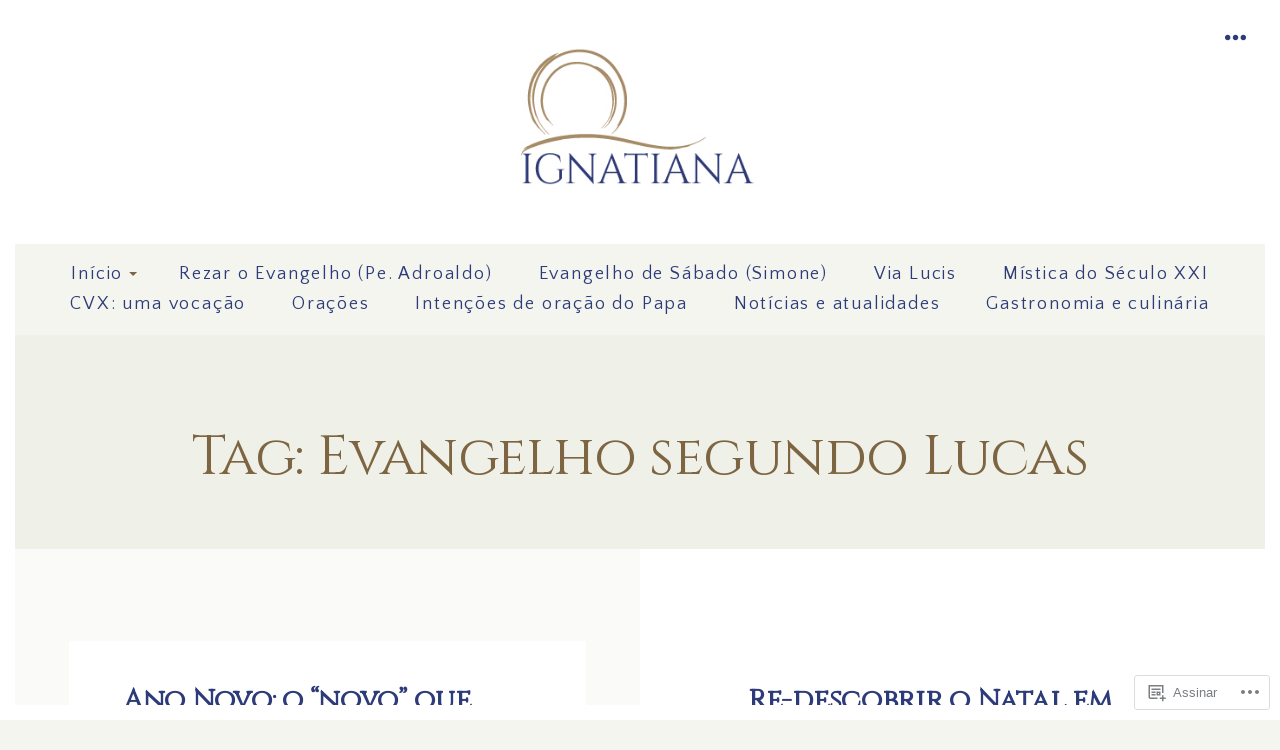

--- FILE ---
content_type: text/html; charset=UTF-8
request_url: https://ignatiana.blog/tag/evangelho-segundo-lucas/
body_size: 26437
content:
<!DOCTYPE html>
<html lang="pt-BR">
<head>
	<meta charset="UTF-8">
	<meta name="viewport" content="width=device-width, initial-scale=1">
	<link rel="profile" href="https://gmpg.org/xfn/11">
	<link rel="pingback" href="https://ignatiana.blog/xmlrpc.php">
	<title>Evangelho segundo Lucas &#8211; IGNATIANA</title>
<script type="text/javascript">
  WebFontConfig = {"google":{"families":["Cinzel:r:latin,latin-ext","Quattrocento+Sans:r,i,b,bi:latin,latin-ext"]},"api_url":"https:\/\/fonts-api.wp.com\/css"};
  (function() {
    var wf = document.createElement('script');
    wf.src = '/wp-content/plugins/custom-fonts/js/webfont.js';
    wf.type = 'text/javascript';
    wf.async = 'true';
    var s = document.getElementsByTagName('script')[0];
    s.parentNode.insertBefore(wf, s);
	})();
</script><style id="jetpack-custom-fonts-css">.wf-active code, .wf-active kbd, .wf-active pre, .wf-active samp{font-family:"Quattrocento Sans",sans-serif}.wf-active body{font-family:"Quattrocento Sans",sans-serif}.wf-active code{font-family:"Quattrocento Sans",sans-serif}.wf-active blockquote{font-family:"Quattrocento Sans",sans-serif}.wf-active ol.comment-list li.comment #respond #cancel-comment-reply-link, .wf-active ol.comment-list li.pingback #respond #cancel-comment-reply-link, .wf-active ol.comment-list li.trackback #respond #cancel-comment-reply-link{font-family:"Quattrocento Sans",sans-serif}.wf-active h1, .wf-active h2, .wf-active h3, .wf-active h4, .wf-active h5, .wf-active h6{font-family:"Cinzel",serif;font-weight:400;font-style:normal}.wf-active h1{font-style:normal;font-weight:400}.wf-active h2{font-style:normal;font-weight:400}.wf-active h3{font-style:normal;font-weight:400}.wf-active h4{font-style:normal;font-weight:400}.wf-active h5{font-weight:400;font-style:normal}.wf-active h6{font-weight:400;font-style:normal}.wf-active .main div#jp-relatedposts h3, .wf-active .main div.sharedaddy h3{font-family:"Cinzel",serif;font-style:normal;font-weight:400}.wf-active h1, .wf-active h2, .wf-active h3, .wf-active h4, .wf-active h5, .wf-active h6{font-weight:400;font-style:normal}.wf-active .masthead .branding h1.site-title{font-weight:400;font-style:normal}.wf-active .main .contributor h2{font-weight:400;font-style:normal}.wf-active .main .contributor h2 small{font-style:normal;font-weight:400}.wf-active #main-content article .entry h2{font-weight:400;font-style:normal}.wf-active .page .main-content .the-content h1, .wf-active .single .main-content .the-content h1{font-style:normal;font-weight:400}.wf-active .widget h3.widgettitle{font-weight:400;font-style:normal}.wf-active .content-comments h3.comment-reply-title{font-weight:400;font-style:normal}.wf-active #main-content.testimonials-wrapper article.testimonial .entry-meta h3{font-weight:400;font-style:normal}</style>
<meta name='robots' content='max-image-preview:large' />

<!-- Async WordPress.com Remote Login -->
<script id="wpcom_remote_login_js">
var wpcom_remote_login_extra_auth = '';
function wpcom_remote_login_remove_dom_node_id( element_id ) {
	var dom_node = document.getElementById( element_id );
	if ( dom_node ) { dom_node.parentNode.removeChild( dom_node ); }
}
function wpcom_remote_login_remove_dom_node_classes( class_name ) {
	var dom_nodes = document.querySelectorAll( '.' + class_name );
	for ( var i = 0; i < dom_nodes.length; i++ ) {
		dom_nodes[ i ].parentNode.removeChild( dom_nodes[ i ] );
	}
}
function wpcom_remote_login_final_cleanup() {
	wpcom_remote_login_remove_dom_node_classes( "wpcom_remote_login_msg" );
	wpcom_remote_login_remove_dom_node_id( "wpcom_remote_login_key" );
	wpcom_remote_login_remove_dom_node_id( "wpcom_remote_login_validate" );
	wpcom_remote_login_remove_dom_node_id( "wpcom_remote_login_js" );
	wpcom_remote_login_remove_dom_node_id( "wpcom_request_access_iframe" );
	wpcom_remote_login_remove_dom_node_id( "wpcom_request_access_styles" );
}

// Watch for messages back from the remote login
window.addEventListener( "message", function( e ) {
	if ( e.origin === "https://r-login.wordpress.com" ) {
		var data = {};
		try {
			data = JSON.parse( e.data );
		} catch( e ) {
			wpcom_remote_login_final_cleanup();
			return;
		}

		if ( data.msg === 'LOGIN' ) {
			// Clean up the login check iframe
			wpcom_remote_login_remove_dom_node_id( "wpcom_remote_login_key" );

			var id_regex = new RegExp( /^[0-9]+$/ );
			var token_regex = new RegExp( /^.*|.*|.*$/ );
			if (
				token_regex.test( data.token )
				&& id_regex.test( data.wpcomid )
			) {
				// We have everything we need to ask for a login
				var script = document.createElement( "script" );
				script.setAttribute( "id", "wpcom_remote_login_validate" );
				script.src = '/remote-login.php?wpcom_remote_login=validate'
					+ '&wpcomid=' + data.wpcomid
					+ '&token=' + encodeURIComponent( data.token )
					+ '&host=' + window.location.protocol
					+ '//' + window.location.hostname
					+ '&postid=20422'
					+ '&is_singular=';
				document.body.appendChild( script );
			}

			return;
		}

		// Safari ITP, not logged in, so redirect
		if ( data.msg === 'LOGIN-REDIRECT' ) {
			window.location = 'https://wordpress.com/log-in?redirect_to=' + window.location.href;
			return;
		}

		// Safari ITP, storage access failed, remove the request
		if ( data.msg === 'LOGIN-REMOVE' ) {
			var css_zap = 'html { -webkit-transition: margin-top 1s; transition: margin-top 1s; } /* 9001 */ html { margin-top: 0 !important; } * html body { margin-top: 0 !important; } @media screen and ( max-width: 782px ) { html { margin-top: 0 !important; } * html body { margin-top: 0 !important; } }';
			var style_zap = document.createElement( 'style' );
			style_zap.type = 'text/css';
			style_zap.appendChild( document.createTextNode( css_zap ) );
			document.body.appendChild( style_zap );

			var e = document.getElementById( 'wpcom_request_access_iframe' );
			e.parentNode.removeChild( e );

			document.cookie = 'wordpress_com_login_access=denied; path=/; max-age=31536000';

			return;
		}

		// Safari ITP
		if ( data.msg === 'REQUEST_ACCESS' ) {
			console.log( 'request access: safari' );

			// Check ITP iframe enable/disable knob
			if ( wpcom_remote_login_extra_auth !== 'safari_itp_iframe' ) {
				return;
			}

			// If we are in a "private window" there is no ITP.
			var private_window = false;
			try {
				var opendb = window.openDatabase( null, null, null, null );
			} catch( e ) {
				private_window = true;
			}

			if ( private_window ) {
				console.log( 'private window' );
				return;
			}

			var iframe = document.createElement( 'iframe' );
			iframe.id = 'wpcom_request_access_iframe';
			iframe.setAttribute( 'scrolling', 'no' );
			iframe.setAttribute( 'sandbox', 'allow-storage-access-by-user-activation allow-scripts allow-same-origin allow-top-navigation-by-user-activation' );
			iframe.src = 'https://r-login.wordpress.com/remote-login.php?wpcom_remote_login=request_access&origin=' + encodeURIComponent( data.origin ) + '&wpcomid=' + encodeURIComponent( data.wpcomid );

			var css = 'html { -webkit-transition: margin-top 1s; transition: margin-top 1s; } /* 9001 */ html { margin-top: 46px !important; } * html body { margin-top: 46px !important; } @media screen and ( max-width: 660px ) { html { margin-top: 71px !important; } * html body { margin-top: 71px !important; } #wpcom_request_access_iframe { display: block; height: 71px !important; } } #wpcom_request_access_iframe { border: 0px; height: 46px; position: fixed; top: 0; left: 0; width: 100%; min-width: 100%; z-index: 99999; background: #23282d; } ';

			var style = document.createElement( 'style' );
			style.type = 'text/css';
			style.id = 'wpcom_request_access_styles';
			style.appendChild( document.createTextNode( css ) );
			document.body.appendChild( style );

			document.body.appendChild( iframe );
		}

		if ( data.msg === 'DONE' ) {
			wpcom_remote_login_final_cleanup();
		}
	}
}, false );

// Inject the remote login iframe after the page has had a chance to load
// more critical resources
window.addEventListener( "DOMContentLoaded", function( e ) {
	var iframe = document.createElement( "iframe" );
	iframe.style.display = "none";
	iframe.setAttribute( "scrolling", "no" );
	iframe.setAttribute( "id", "wpcom_remote_login_key" );
	iframe.src = "https://r-login.wordpress.com/remote-login.php"
		+ "?wpcom_remote_login=key"
		+ "&origin=aHR0cHM6Ly9pZ25hdGlhbmEuYmxvZw%3D%3D"
		+ "&wpcomid=148295719"
		+ "&time=" + Math.floor( Date.now() / 1000 );
	document.body.appendChild( iframe );
}, false );
</script>
<link rel='dns-prefetch' href='//s0.wp.com' />
<link rel="alternate" type="application/rss+xml" title="Feed para IGNATIANA &raquo;" href="https://ignatiana.blog/feed/" />
<link rel="alternate" type="application/rss+xml" title="Feed de comentários para IGNATIANA &raquo;" href="https://ignatiana.blog/comments/feed/" />
<link rel="alternate" type="application/rss+xml" title="Feed de tag para IGNATIANA &raquo; Evangelho segundo Lucas" href="https://ignatiana.blog/tag/evangelho-segundo-lucas/feed/" />
	<script type="text/javascript">
		/* <![CDATA[ */
		function addLoadEvent(func) {
			var oldonload = window.onload;
			if (typeof window.onload != 'function') {
				window.onload = func;
			} else {
				window.onload = function () {
					oldonload();
					func();
				}
			}
		}
		/* ]]> */
	</script>
	<link crossorigin='anonymous' rel='stylesheet' id='all-css-0-1' href='/wp-content/mu-plugins/jetpack-plugin/moon/modules/infinite-scroll/infinity.css?m=1753284714i&cssminify=yes' type='text/css' media='all' />
<style id='wp-emoji-styles-inline-css'>

	img.wp-smiley, img.emoji {
		display: inline !important;
		border: none !important;
		box-shadow: none !important;
		height: 1em !important;
		width: 1em !important;
		margin: 0 0.07em !important;
		vertical-align: -0.1em !important;
		background: none !important;
		padding: 0 !important;
	}
/*# sourceURL=wp-emoji-styles-inline-css */
</style>
<link crossorigin='anonymous' rel='stylesheet' id='all-css-2-1' href='/wp-content/plugins/gutenberg-core/v22.4.0/build/styles/block-library/style.min.css?m=1768935615i&cssminify=yes' type='text/css' media='all' />
<style id='wp-block-library-inline-css'>
.has-text-align-justify {
	text-align:justify;
}
.has-text-align-justify{text-align:justify;}

/*# sourceURL=wp-block-library-inline-css */
</style><style id='wp-block-search-inline-css'>
.wp-block-search__button{margin-left:10px;word-break:normal}.wp-block-search__button.has-icon{line-height:0}.wp-block-search__button svg{fill:currentColor;height:1.25em;min-height:24px;min-width:24px;vertical-align:text-bottom;width:1.25em}:where(.wp-block-search__button){border:1px solid #ccc;padding:6px 10px}.wp-block-search__inside-wrapper{display:flex;flex:auto;flex-wrap:nowrap;max-width:100%}.wp-block-search__label{width:100%}.wp-block-search.wp-block-search__button-only .wp-block-search__button{box-sizing:border-box;display:flex;flex-shrink:0;justify-content:center;margin-left:0;max-width:100%}.wp-block-search.wp-block-search__button-only .wp-block-search__inside-wrapper{min-width:0!important;transition-property:width}.wp-block-search.wp-block-search__button-only .wp-block-search__input{flex-basis:100%;transition-duration:.3s}.wp-block-search.wp-block-search__button-only.wp-block-search__searchfield-hidden,.wp-block-search.wp-block-search__button-only.wp-block-search__searchfield-hidden .wp-block-search__inside-wrapper{overflow:hidden}.wp-block-search.wp-block-search__button-only.wp-block-search__searchfield-hidden .wp-block-search__input{border-left-width:0!important;border-right-width:0!important;flex-basis:0;flex-grow:0;margin:0;min-width:0!important;padding-left:0!important;padding-right:0!important;width:0!important}:where(.wp-block-search__input){appearance:none;border:1px solid #949494;flex-grow:1;font-family:inherit;font-size:inherit;font-style:inherit;font-weight:inherit;letter-spacing:inherit;line-height:inherit;margin-left:0;margin-right:0;min-width:3rem;padding:8px;text-decoration:unset!important;text-transform:inherit}:where(.wp-block-search__button-inside .wp-block-search__inside-wrapper){background-color:#fff;border:1px solid #949494;box-sizing:border-box;padding:4px}:where(.wp-block-search__button-inside .wp-block-search__inside-wrapper) .wp-block-search__input{border:none;border-radius:0;padding:0 4px}:where(.wp-block-search__button-inside .wp-block-search__inside-wrapper) .wp-block-search__input:focus{outline:none}:where(.wp-block-search__button-inside .wp-block-search__inside-wrapper) :where(.wp-block-search__button){padding:4px 8px}.wp-block-search.aligncenter .wp-block-search__inside-wrapper{margin:auto}.wp-block[data-align=right] .wp-block-search.wp-block-search__button-only .wp-block-search__inside-wrapper{float:right}
/*# sourceURL=https://s0.wp.com/wp-content/plugins/gutenberg-core/v22.4.0/build/styles/block-library/search/style.min.css */
</style>
<style id='global-styles-inline-css'>
:root{--wp--preset--aspect-ratio--square: 1;--wp--preset--aspect-ratio--4-3: 4/3;--wp--preset--aspect-ratio--3-4: 3/4;--wp--preset--aspect-ratio--3-2: 3/2;--wp--preset--aspect-ratio--2-3: 2/3;--wp--preset--aspect-ratio--16-9: 16/9;--wp--preset--aspect-ratio--9-16: 9/16;--wp--preset--color--black: #000000;--wp--preset--color--cyan-bluish-gray: #abb8c3;--wp--preset--color--white: #ffffff;--wp--preset--color--pale-pink: #f78da7;--wp--preset--color--vivid-red: #cf2e2e;--wp--preset--color--luminous-vivid-orange: #ff6900;--wp--preset--color--luminous-vivid-amber: #fcb900;--wp--preset--color--light-green-cyan: #7bdcb5;--wp--preset--color--vivid-green-cyan: #00d084;--wp--preset--color--pale-cyan-blue: #8ed1fc;--wp--preset--color--vivid-cyan-blue: #0693e3;--wp--preset--color--vivid-purple: #9b51e0;--wp--preset--gradient--vivid-cyan-blue-to-vivid-purple: linear-gradient(135deg,rgb(6,147,227) 0%,rgb(155,81,224) 100%);--wp--preset--gradient--light-green-cyan-to-vivid-green-cyan: linear-gradient(135deg,rgb(122,220,180) 0%,rgb(0,208,130) 100%);--wp--preset--gradient--luminous-vivid-amber-to-luminous-vivid-orange: linear-gradient(135deg,rgb(252,185,0) 0%,rgb(255,105,0) 100%);--wp--preset--gradient--luminous-vivid-orange-to-vivid-red: linear-gradient(135deg,rgb(255,105,0) 0%,rgb(207,46,46) 100%);--wp--preset--gradient--very-light-gray-to-cyan-bluish-gray: linear-gradient(135deg,rgb(238,238,238) 0%,rgb(169,184,195) 100%);--wp--preset--gradient--cool-to-warm-spectrum: linear-gradient(135deg,rgb(74,234,220) 0%,rgb(151,120,209) 20%,rgb(207,42,186) 40%,rgb(238,44,130) 60%,rgb(251,105,98) 80%,rgb(254,248,76) 100%);--wp--preset--gradient--blush-light-purple: linear-gradient(135deg,rgb(255,206,236) 0%,rgb(152,150,240) 100%);--wp--preset--gradient--blush-bordeaux: linear-gradient(135deg,rgb(254,205,165) 0%,rgb(254,45,45) 50%,rgb(107,0,62) 100%);--wp--preset--gradient--luminous-dusk: linear-gradient(135deg,rgb(255,203,112) 0%,rgb(199,81,192) 50%,rgb(65,88,208) 100%);--wp--preset--gradient--pale-ocean: linear-gradient(135deg,rgb(255,245,203) 0%,rgb(182,227,212) 50%,rgb(51,167,181) 100%);--wp--preset--gradient--electric-grass: linear-gradient(135deg,rgb(202,248,128) 0%,rgb(113,206,126) 100%);--wp--preset--gradient--midnight: linear-gradient(135deg,rgb(2,3,129) 0%,rgb(40,116,252) 100%);--wp--preset--font-size--small: 14.4px;--wp--preset--font-size--medium: 22.5px;--wp--preset--font-size--large: 28px;--wp--preset--font-size--x-large: 42px;--wp--preset--font-size--normal: 18px;--wp--preset--font-size--huge: 35.154px;--wp--preset--font-family--albert-sans: 'Albert Sans', sans-serif;--wp--preset--font-family--alegreya: Alegreya, serif;--wp--preset--font-family--arvo: Arvo, serif;--wp--preset--font-family--bodoni-moda: 'Bodoni Moda', serif;--wp--preset--font-family--bricolage-grotesque: 'Bricolage Grotesque', sans-serif;--wp--preset--font-family--cabin: Cabin, sans-serif;--wp--preset--font-family--chivo: Chivo, sans-serif;--wp--preset--font-family--commissioner: Commissioner, sans-serif;--wp--preset--font-family--cormorant: Cormorant, serif;--wp--preset--font-family--courier-prime: 'Courier Prime', monospace;--wp--preset--font-family--crimson-pro: 'Crimson Pro', serif;--wp--preset--font-family--dm-mono: 'DM Mono', monospace;--wp--preset--font-family--dm-sans: 'DM Sans', sans-serif;--wp--preset--font-family--dm-serif-display: 'DM Serif Display', serif;--wp--preset--font-family--domine: Domine, serif;--wp--preset--font-family--eb-garamond: 'EB Garamond', serif;--wp--preset--font-family--epilogue: Epilogue, sans-serif;--wp--preset--font-family--fahkwang: Fahkwang, sans-serif;--wp--preset--font-family--figtree: Figtree, sans-serif;--wp--preset--font-family--fira-sans: 'Fira Sans', sans-serif;--wp--preset--font-family--fjalla-one: 'Fjalla One', sans-serif;--wp--preset--font-family--fraunces: Fraunces, serif;--wp--preset--font-family--gabarito: Gabarito, system-ui;--wp--preset--font-family--ibm-plex-mono: 'IBM Plex Mono', monospace;--wp--preset--font-family--ibm-plex-sans: 'IBM Plex Sans', sans-serif;--wp--preset--font-family--ibarra-real-nova: 'Ibarra Real Nova', serif;--wp--preset--font-family--instrument-serif: 'Instrument Serif', serif;--wp--preset--font-family--inter: Inter, sans-serif;--wp--preset--font-family--josefin-sans: 'Josefin Sans', sans-serif;--wp--preset--font-family--jost: Jost, sans-serif;--wp--preset--font-family--libre-baskerville: 'Libre Baskerville', serif;--wp--preset--font-family--libre-franklin: 'Libre Franklin', sans-serif;--wp--preset--font-family--literata: Literata, serif;--wp--preset--font-family--lora: Lora, serif;--wp--preset--font-family--merriweather: Merriweather, serif;--wp--preset--font-family--montserrat: Montserrat, sans-serif;--wp--preset--font-family--newsreader: Newsreader, serif;--wp--preset--font-family--noto-sans-mono: 'Noto Sans Mono', sans-serif;--wp--preset--font-family--nunito: Nunito, sans-serif;--wp--preset--font-family--open-sans: 'Open Sans', sans-serif;--wp--preset--font-family--overpass: Overpass, sans-serif;--wp--preset--font-family--pt-serif: 'PT Serif', serif;--wp--preset--font-family--petrona: Petrona, serif;--wp--preset--font-family--piazzolla: Piazzolla, serif;--wp--preset--font-family--playfair-display: 'Playfair Display', serif;--wp--preset--font-family--plus-jakarta-sans: 'Plus Jakarta Sans', sans-serif;--wp--preset--font-family--poppins: Poppins, sans-serif;--wp--preset--font-family--raleway: Raleway, sans-serif;--wp--preset--font-family--roboto: Roboto, sans-serif;--wp--preset--font-family--roboto-slab: 'Roboto Slab', serif;--wp--preset--font-family--rubik: Rubik, sans-serif;--wp--preset--font-family--rufina: Rufina, serif;--wp--preset--font-family--sora: Sora, sans-serif;--wp--preset--font-family--source-sans-3: 'Source Sans 3', sans-serif;--wp--preset--font-family--source-serif-4: 'Source Serif 4', serif;--wp--preset--font-family--space-mono: 'Space Mono', monospace;--wp--preset--font-family--syne: Syne, sans-serif;--wp--preset--font-family--texturina: Texturina, serif;--wp--preset--font-family--urbanist: Urbanist, sans-serif;--wp--preset--font-family--work-sans: 'Work Sans', sans-serif;--wp--preset--spacing--20: 0.44rem;--wp--preset--spacing--30: 0.67rem;--wp--preset--spacing--40: 1rem;--wp--preset--spacing--50: 1.5rem;--wp--preset--spacing--60: 2.25rem;--wp--preset--spacing--70: 3.38rem;--wp--preset--spacing--80: 5.06rem;--wp--preset--shadow--natural: 6px 6px 9px rgba(0, 0, 0, 0.2);--wp--preset--shadow--deep: 12px 12px 50px rgba(0, 0, 0, 0.4);--wp--preset--shadow--sharp: 6px 6px 0px rgba(0, 0, 0, 0.2);--wp--preset--shadow--outlined: 6px 6px 0px -3px rgb(255, 255, 255), 6px 6px rgb(0, 0, 0);--wp--preset--shadow--crisp: 6px 6px 0px rgb(0, 0, 0);}:where(body) { margin: 0; }:where(.is-layout-flex){gap: 0.5em;}:where(.is-layout-grid){gap: 0.5em;}body .is-layout-flex{display: flex;}.is-layout-flex{flex-wrap: wrap;align-items: center;}.is-layout-flex > :is(*, div){margin: 0;}body .is-layout-grid{display: grid;}.is-layout-grid > :is(*, div){margin: 0;}body{padding-top: 0px;padding-right: 0px;padding-bottom: 0px;padding-left: 0px;}:root :where(.wp-element-button, .wp-block-button__link){background-color: #32373c;border-width: 0;color: #fff;font-family: inherit;font-size: inherit;font-style: inherit;font-weight: inherit;letter-spacing: inherit;line-height: inherit;padding-top: calc(0.667em + 2px);padding-right: calc(1.333em + 2px);padding-bottom: calc(0.667em + 2px);padding-left: calc(1.333em + 2px);text-decoration: none;text-transform: inherit;}.has-black-color{color: var(--wp--preset--color--black) !important;}.has-cyan-bluish-gray-color{color: var(--wp--preset--color--cyan-bluish-gray) !important;}.has-white-color{color: var(--wp--preset--color--white) !important;}.has-pale-pink-color{color: var(--wp--preset--color--pale-pink) !important;}.has-vivid-red-color{color: var(--wp--preset--color--vivid-red) !important;}.has-luminous-vivid-orange-color{color: var(--wp--preset--color--luminous-vivid-orange) !important;}.has-luminous-vivid-amber-color{color: var(--wp--preset--color--luminous-vivid-amber) !important;}.has-light-green-cyan-color{color: var(--wp--preset--color--light-green-cyan) !important;}.has-vivid-green-cyan-color{color: var(--wp--preset--color--vivid-green-cyan) !important;}.has-pale-cyan-blue-color{color: var(--wp--preset--color--pale-cyan-blue) !important;}.has-vivid-cyan-blue-color{color: var(--wp--preset--color--vivid-cyan-blue) !important;}.has-vivid-purple-color{color: var(--wp--preset--color--vivid-purple) !important;}.has-black-background-color{background-color: var(--wp--preset--color--black) !important;}.has-cyan-bluish-gray-background-color{background-color: var(--wp--preset--color--cyan-bluish-gray) !important;}.has-white-background-color{background-color: var(--wp--preset--color--white) !important;}.has-pale-pink-background-color{background-color: var(--wp--preset--color--pale-pink) !important;}.has-vivid-red-background-color{background-color: var(--wp--preset--color--vivid-red) !important;}.has-luminous-vivid-orange-background-color{background-color: var(--wp--preset--color--luminous-vivid-orange) !important;}.has-luminous-vivid-amber-background-color{background-color: var(--wp--preset--color--luminous-vivid-amber) !important;}.has-light-green-cyan-background-color{background-color: var(--wp--preset--color--light-green-cyan) !important;}.has-vivid-green-cyan-background-color{background-color: var(--wp--preset--color--vivid-green-cyan) !important;}.has-pale-cyan-blue-background-color{background-color: var(--wp--preset--color--pale-cyan-blue) !important;}.has-vivid-cyan-blue-background-color{background-color: var(--wp--preset--color--vivid-cyan-blue) !important;}.has-vivid-purple-background-color{background-color: var(--wp--preset--color--vivid-purple) !important;}.has-black-border-color{border-color: var(--wp--preset--color--black) !important;}.has-cyan-bluish-gray-border-color{border-color: var(--wp--preset--color--cyan-bluish-gray) !important;}.has-white-border-color{border-color: var(--wp--preset--color--white) !important;}.has-pale-pink-border-color{border-color: var(--wp--preset--color--pale-pink) !important;}.has-vivid-red-border-color{border-color: var(--wp--preset--color--vivid-red) !important;}.has-luminous-vivid-orange-border-color{border-color: var(--wp--preset--color--luminous-vivid-orange) !important;}.has-luminous-vivid-amber-border-color{border-color: var(--wp--preset--color--luminous-vivid-amber) !important;}.has-light-green-cyan-border-color{border-color: var(--wp--preset--color--light-green-cyan) !important;}.has-vivid-green-cyan-border-color{border-color: var(--wp--preset--color--vivid-green-cyan) !important;}.has-pale-cyan-blue-border-color{border-color: var(--wp--preset--color--pale-cyan-blue) !important;}.has-vivid-cyan-blue-border-color{border-color: var(--wp--preset--color--vivid-cyan-blue) !important;}.has-vivid-purple-border-color{border-color: var(--wp--preset--color--vivid-purple) !important;}.has-vivid-cyan-blue-to-vivid-purple-gradient-background{background: var(--wp--preset--gradient--vivid-cyan-blue-to-vivid-purple) !important;}.has-light-green-cyan-to-vivid-green-cyan-gradient-background{background: var(--wp--preset--gradient--light-green-cyan-to-vivid-green-cyan) !important;}.has-luminous-vivid-amber-to-luminous-vivid-orange-gradient-background{background: var(--wp--preset--gradient--luminous-vivid-amber-to-luminous-vivid-orange) !important;}.has-luminous-vivid-orange-to-vivid-red-gradient-background{background: var(--wp--preset--gradient--luminous-vivid-orange-to-vivid-red) !important;}.has-very-light-gray-to-cyan-bluish-gray-gradient-background{background: var(--wp--preset--gradient--very-light-gray-to-cyan-bluish-gray) !important;}.has-cool-to-warm-spectrum-gradient-background{background: var(--wp--preset--gradient--cool-to-warm-spectrum) !important;}.has-blush-light-purple-gradient-background{background: var(--wp--preset--gradient--blush-light-purple) !important;}.has-blush-bordeaux-gradient-background{background: var(--wp--preset--gradient--blush-bordeaux) !important;}.has-luminous-dusk-gradient-background{background: var(--wp--preset--gradient--luminous-dusk) !important;}.has-pale-ocean-gradient-background{background: var(--wp--preset--gradient--pale-ocean) !important;}.has-electric-grass-gradient-background{background: var(--wp--preset--gradient--electric-grass) !important;}.has-midnight-gradient-background{background: var(--wp--preset--gradient--midnight) !important;}.has-small-font-size{font-size: var(--wp--preset--font-size--small) !important;}.has-medium-font-size{font-size: var(--wp--preset--font-size--medium) !important;}.has-large-font-size{font-size: var(--wp--preset--font-size--large) !important;}.has-x-large-font-size{font-size: var(--wp--preset--font-size--x-large) !important;}.has-normal-font-size{font-size: var(--wp--preset--font-size--normal) !important;}.has-huge-font-size{font-size: var(--wp--preset--font-size--huge) !important;}.has-albert-sans-font-family{font-family: var(--wp--preset--font-family--albert-sans) !important;}.has-alegreya-font-family{font-family: var(--wp--preset--font-family--alegreya) !important;}.has-arvo-font-family{font-family: var(--wp--preset--font-family--arvo) !important;}.has-bodoni-moda-font-family{font-family: var(--wp--preset--font-family--bodoni-moda) !important;}.has-bricolage-grotesque-font-family{font-family: var(--wp--preset--font-family--bricolage-grotesque) !important;}.has-cabin-font-family{font-family: var(--wp--preset--font-family--cabin) !important;}.has-chivo-font-family{font-family: var(--wp--preset--font-family--chivo) !important;}.has-commissioner-font-family{font-family: var(--wp--preset--font-family--commissioner) !important;}.has-cormorant-font-family{font-family: var(--wp--preset--font-family--cormorant) !important;}.has-courier-prime-font-family{font-family: var(--wp--preset--font-family--courier-prime) !important;}.has-crimson-pro-font-family{font-family: var(--wp--preset--font-family--crimson-pro) !important;}.has-dm-mono-font-family{font-family: var(--wp--preset--font-family--dm-mono) !important;}.has-dm-sans-font-family{font-family: var(--wp--preset--font-family--dm-sans) !important;}.has-dm-serif-display-font-family{font-family: var(--wp--preset--font-family--dm-serif-display) !important;}.has-domine-font-family{font-family: var(--wp--preset--font-family--domine) !important;}.has-eb-garamond-font-family{font-family: var(--wp--preset--font-family--eb-garamond) !important;}.has-epilogue-font-family{font-family: var(--wp--preset--font-family--epilogue) !important;}.has-fahkwang-font-family{font-family: var(--wp--preset--font-family--fahkwang) !important;}.has-figtree-font-family{font-family: var(--wp--preset--font-family--figtree) !important;}.has-fira-sans-font-family{font-family: var(--wp--preset--font-family--fira-sans) !important;}.has-fjalla-one-font-family{font-family: var(--wp--preset--font-family--fjalla-one) !important;}.has-fraunces-font-family{font-family: var(--wp--preset--font-family--fraunces) !important;}.has-gabarito-font-family{font-family: var(--wp--preset--font-family--gabarito) !important;}.has-ibm-plex-mono-font-family{font-family: var(--wp--preset--font-family--ibm-plex-mono) !important;}.has-ibm-plex-sans-font-family{font-family: var(--wp--preset--font-family--ibm-plex-sans) !important;}.has-ibarra-real-nova-font-family{font-family: var(--wp--preset--font-family--ibarra-real-nova) !important;}.has-instrument-serif-font-family{font-family: var(--wp--preset--font-family--instrument-serif) !important;}.has-inter-font-family{font-family: var(--wp--preset--font-family--inter) !important;}.has-josefin-sans-font-family{font-family: var(--wp--preset--font-family--josefin-sans) !important;}.has-jost-font-family{font-family: var(--wp--preset--font-family--jost) !important;}.has-libre-baskerville-font-family{font-family: var(--wp--preset--font-family--libre-baskerville) !important;}.has-libre-franklin-font-family{font-family: var(--wp--preset--font-family--libre-franklin) !important;}.has-literata-font-family{font-family: var(--wp--preset--font-family--literata) !important;}.has-lora-font-family{font-family: var(--wp--preset--font-family--lora) !important;}.has-merriweather-font-family{font-family: var(--wp--preset--font-family--merriweather) !important;}.has-montserrat-font-family{font-family: var(--wp--preset--font-family--montserrat) !important;}.has-newsreader-font-family{font-family: var(--wp--preset--font-family--newsreader) !important;}.has-noto-sans-mono-font-family{font-family: var(--wp--preset--font-family--noto-sans-mono) !important;}.has-nunito-font-family{font-family: var(--wp--preset--font-family--nunito) !important;}.has-open-sans-font-family{font-family: var(--wp--preset--font-family--open-sans) !important;}.has-overpass-font-family{font-family: var(--wp--preset--font-family--overpass) !important;}.has-pt-serif-font-family{font-family: var(--wp--preset--font-family--pt-serif) !important;}.has-petrona-font-family{font-family: var(--wp--preset--font-family--petrona) !important;}.has-piazzolla-font-family{font-family: var(--wp--preset--font-family--piazzolla) !important;}.has-playfair-display-font-family{font-family: var(--wp--preset--font-family--playfair-display) !important;}.has-plus-jakarta-sans-font-family{font-family: var(--wp--preset--font-family--plus-jakarta-sans) !important;}.has-poppins-font-family{font-family: var(--wp--preset--font-family--poppins) !important;}.has-raleway-font-family{font-family: var(--wp--preset--font-family--raleway) !important;}.has-roboto-font-family{font-family: var(--wp--preset--font-family--roboto) !important;}.has-roboto-slab-font-family{font-family: var(--wp--preset--font-family--roboto-slab) !important;}.has-rubik-font-family{font-family: var(--wp--preset--font-family--rubik) !important;}.has-rufina-font-family{font-family: var(--wp--preset--font-family--rufina) !important;}.has-sora-font-family{font-family: var(--wp--preset--font-family--sora) !important;}.has-source-sans-3-font-family{font-family: var(--wp--preset--font-family--source-sans-3) !important;}.has-source-serif-4-font-family{font-family: var(--wp--preset--font-family--source-serif-4) !important;}.has-space-mono-font-family{font-family: var(--wp--preset--font-family--space-mono) !important;}.has-syne-font-family{font-family: var(--wp--preset--font-family--syne) !important;}.has-texturina-font-family{font-family: var(--wp--preset--font-family--texturina) !important;}.has-urbanist-font-family{font-family: var(--wp--preset--font-family--urbanist) !important;}.has-work-sans-font-family{font-family: var(--wp--preset--font-family--work-sans) !important;}
/*# sourceURL=global-styles-inline-css */
</style>

<style id='classic-theme-styles-inline-css'>
.wp-block-button__link{background-color:#32373c;border-radius:9999px;box-shadow:none;color:#fff;font-size:1.125em;padding:calc(.667em + 2px) calc(1.333em + 2px);text-decoration:none}.wp-block-file__button{background:#32373c;color:#fff}.wp-block-accordion-heading{margin:0}.wp-block-accordion-heading__toggle{background-color:inherit!important;color:inherit!important}.wp-block-accordion-heading__toggle:not(:focus-visible){outline:none}.wp-block-accordion-heading__toggle:focus,.wp-block-accordion-heading__toggle:hover{background-color:inherit!important;border:none;box-shadow:none;color:inherit;padding:var(--wp--preset--spacing--20,1em) 0;text-decoration:none}.wp-block-accordion-heading__toggle:focus-visible{outline:auto;outline-offset:0}
/*# sourceURL=/wp-content/plugins/gutenberg-core/v22.4.0/build/styles/block-library/classic.min.css */
</style>
<link crossorigin='anonymous' rel='stylesheet' id='all-css-4-1' href='/_static/??-eJyVUFtuAjEMvFC91tJF8FP1KFU2mBCIkyj2grg95iFAarVS/[base64]/+tXyc7EeVv2wvwB8175e&cssminify=yes' type='text/css' media='all' />
<style id='passenger-style-inline-css'>
.main .taxonomies a[rel="tag"], .byline { clip: rect(1px, 1px, 1px, 1px); height: 1px; position: absolute; overflow: hidden; width: 1px; }
/*# sourceURL=passenger-style-inline-css */
</style>
<style id='jetpack-global-styles-frontend-style-inline-css'>
:root { --font-headings: unset; --font-base: unset; --font-headings-default: -apple-system,BlinkMacSystemFont,"Segoe UI",Roboto,Oxygen-Sans,Ubuntu,Cantarell,"Helvetica Neue",sans-serif; --font-base-default: -apple-system,BlinkMacSystemFont,"Segoe UI",Roboto,Oxygen-Sans,Ubuntu,Cantarell,"Helvetica Neue",sans-serif;}
/*# sourceURL=jetpack-global-styles-frontend-style-inline-css */
</style>
<link crossorigin='anonymous' rel='stylesheet' id='all-css-6-1' href='/wp-content/themes/h4/global.css?m=1420737423i&cssminify=yes' type='text/css' media='all' />
<script type="text/javascript" id="passenger-script-main-js-extra">
/* <![CDATA[ */
var js_i18n = {"next":"Avan\u00e7ar","prev":"Anterior","menu":"Menu"};
//# sourceURL=passenger-script-main-js-extra
/* ]]> */
</script>
<script type="text/javascript" id="wpcom-actionbar-placeholder-js-extra">
/* <![CDATA[ */
var actionbardata = {"siteID":"148295719","postID":"0","siteURL":"https://ignatiana.blog","xhrURL":"https://ignatiana.blog/wp-admin/admin-ajax.php","nonce":"ff911a081a","isLoggedIn":"","statusMessage":"","subsEmailDefault":"instantly","proxyScriptUrl":"https://s0.wp.com/wp-content/js/wpcom-proxy-request.js?m=1513050504i&amp;ver=20211021","i18n":{"followedText":"Novas publica\u00e7\u00f5es deste site agora aparecer\u00e3o no seu \u003Ca href=\"https://wordpress.com/reader\"\u003ELeitor\u003C/a\u003E","foldBar":"Esconder esta barra","unfoldBar":"Mostrar esta barra","shortLinkCopied":"Link curto copiado."}};
//# sourceURL=wpcom-actionbar-placeholder-js-extra
/* ]]> */
</script>
<script type="text/javascript" id="jetpack-mu-wpcom-settings-js-before">
/* <![CDATA[ */
var JETPACK_MU_WPCOM_SETTINGS = {"assetsUrl":"https://s0.wp.com/wp-content/mu-plugins/jetpack-mu-wpcom-plugin/moon/jetpack_vendor/automattic/jetpack-mu-wpcom/src/build/"};
//# sourceURL=jetpack-mu-wpcom-settings-js-before
/* ]]> */
</script>
<script crossorigin='anonymous' type='text/javascript'  src='/_static/??-eJyFjUsOgzAMRC9EMKXqh0XFWaLUoomwSW1HLbcvoFZi19Us3psZeGUXJjZkg6Qgo7ks03uuk1awsMhhLHfUFaZnQZm/UVPkv5KjOIg33Mu/N3sgLZUsSLEQZK+KPKCsI+Q3v6fb4dI2p2NzvnbpA5i7PsE='></script>
<script type="text/javascript" id="rlt-proxy-js-after">
/* <![CDATA[ */
	rltInitialize( {"token":null,"iframeOrigins":["https:\/\/widgets.wp.com"]} );
//# sourceURL=rlt-proxy-js-after
/* ]]> */
</script>
<link rel="EditURI" type="application/rsd+xml" title="RSD" href="https://ignatiana.wordpress.com/xmlrpc.php?rsd" />
<meta name="generator" content="WordPress.com" />

<!-- Jetpack Open Graph Tags -->
<meta property="og:type" content="website" />
<meta property="og:title" content="Evangelho segundo Lucas &#8211; IGNATIANA" />
<meta property="og:url" content="https://ignatiana.blog/tag/evangelho-segundo-lucas/" />
<meta property="og:site_name" content="IGNATIANA" />
<meta property="og:image" content="https://ignatiana.blog/wp-content/uploads/2019/06/ignatiana-avatar.png?w=200" />
<meta property="og:image:width" content="200" />
<meta property="og:image:height" content="200" />
<meta property="og:image:alt" content="" />
<meta property="og:locale" content="pt_BR" />

<!-- End Jetpack Open Graph Tags -->
<link rel="search" type="application/opensearchdescription+xml" href="https://ignatiana.blog/osd.xml" title="IGNATIANA" />
<link rel="search" type="application/opensearchdescription+xml" href="https://s1.wp.com/opensearch.xml" title="WordPress.com" />
<meta name="theme-color" content="#f4f5ef" />
<meta name="description" content="Posts sobre Evangelho segundo Lucas escritos por Ignatiana" />
<style>
	.masthead .branding {
		display:none;
	}
</style>
<style type="text/css" id="custom-background-css">
body.custom-background { background-color: #f4f5ef; }
</style>
	<style type="text/css" id="custom-colors-css">	div[class^="gr_custom_container"] {
		background-color: transparent;
		border: 0;
	}

	#main-content article.format-video a.read-more {
		background-color: transparent;
	}

	@media only screen and (min-width: 783px) {
		.site-container .masthead .menu {
			background-color: transparent;
		}
	}

	@media only screen and (max-width: 782px) {
		.site-container .masthead .menu li ul,
		.site-container .masthead .menu li.current-menu-item > a,
		.site-container .masthead .menu li ul li.current-menu-item > a {
			background-color: transparent;
		}

		.masthead .menu li a:hover,
		.masthead .menu li.current-menu-item > a,
		.masthead .menu li ul li a,
		.masthead .menu li ul li a:hover,
		.masthead .menu li ul li.current-menu-item > a {
			color: inherit !important;
		}
	}


body,
		.masthead .menu-on,
		table tr:nth-child(odd) { background-color: #f4f5ef;}
.search .entry-archive-header,
		.archive .entry-archive-header,
		.page .main-content .entry-header,
		.single .main-content .entry-header,
		table th,
		table caption,
		.infinite-scroll .infinite-loader,
		.infinite-scroll #infinite-handle { background-color: #EFF1E9;}
pre,
		input[type=submit],
		.main .pagination span { background-color: #E2E5D6;}
pre { color: #5D6C45;}
.main .post-navigation .nav-previous a:before,
		.main .post-navigation .nav-next a:before,
		.masthead .menu,
		table tr:nth-child(even),
		.content-comments ol.comment-list li.comment { background-color: #FFFFFF;}
#main-content article:nth-of-type( 4n + 1 ),
		.wp-caption { background-color: #FAFBF8;}
#main-content article:nth-of-type( 4n + 2 ),
		.post-password-required form,
		.post a.post-edit-link:hover,
		.page a.post-edit-link:hover,
		input[type=submit]:hover { background-color: #FFFFFF;}
#main-content article:nth-of-type( 4n + 3 ) { background-color: #FFFFFF;}
#main-content article:nth-of-type( 4n + 4 ),
		q { background-color: #FFFFFF;}
#main-content article.sticky:before,
		blockquote { background-color: #FFFFFF;}
#main-content article:hover { background-color: #f4f5ef;}
.sidebar-overlay { background-color: #f4f5ef;}
.sidebar-overlay { background-color: rgba( 244, 245, 239, 0.95 );}
#wp-calendar th,
		#wp-calendar caption,
		.infinite-scroll #infinite-handle span,
		.infinite-scroll #infinite-handle span:focus,
		.infinite-scroll #infinite-handle span:hover,
		.main .contributor a.contributor-posts-link,
		.main .contributor a.contributor-posts-link:focus,
		.main .contributor a.contributor-posts-link:hover,
		ol.comment-list li.comment #respond #cancel-comment-reply-link,
		ol.comment-list li.trackback #respond #cancel-comment-reply-link,
		ol.comment-list li.pingback #respond #cancel-comment-reply-link,
		ol.comment-list li.comment #respond #cancel-comment-reply-link:focus,
		ol.comment-list li.trackback #respond #cancel-comment-reply-link:focus,
		ol.comment-list li.pingback #respond #cancel-comment-reply-link:focus,
		ol.comment-list li.comment #respond #cancel-comment-reply-link:hover,
		ol.comment-list li.trackback #respond #cancel-comment-reply-link:hover,
		ol.comment-list li.pingback #respond #cancel-comment-reply-link:hover,
		ol.comment-list li.comment.bypostauthor,
		ol.comment-list li.trackback.bypostauthor,
		ol.comment-list li.pingback.bypostauthor,
		#respond p.form-submit #submit,
		#respond p.form-submit #submit:focus,
		#respond p.form-submit #submit:hover { background-color: #f4f5ef;}
.content-comments ol.comment-list li.comment article { border-color: #f4f5ef;}
table,
		table#wp-calendar,
		#wp-calendar th,
		.widget.widget_flickr #flickr_badge_wrapper,
		.jetpack-testimonial-shortcode .testimonial-entry,
		input[type=text],
		input[type=password],
		input[type=email],
		input[type=url],
		input[type=search],
		input.text,
		textarea,
		input.settings-input { border-color: #E9EBDF;}
div[class^="gr_custom_container"],
		div[class^="gr_custom_each_container"] { border-color: #FFFFFF;}
.main .contributor a.contributor-posts-link:hover { color: #f4f5ef;}
.masthead .menu li.current-menu-item > a,
		.masthead .menu li ul li a,
		.masthead .menu li ul li a:hover,
		.masthead .menu li ul li.current-menu-item > a,
		.infinite-scroll #infinite-handle span:hover { color: #F4F5EF;}
a.toggle:before,
		button.toggle:before { background-color: #FFFFFF;}
.site-container,
		.site-container:after,
		.site-container:before,
		.sidebar-overlay,
		div.sharedaddy h3.sd-title:before,
		div#jp-relatedposts h3.jp-relatedposts-headline em:before { border-color: #FFFFFF;}
body,
		h1,
		h2,
		h3,
		h4,
		h5,
		h6,
		a:focus,
		a:hover,
		blockquote,
		input[type=submit],
		input[type=submit]:focus,
		input[type=submit]:hover,
		.main .pagination span,
		.infinite-scroll #infinite-handle span:focus,
		.infinite-scroll #infinite-handle span:hover,
		.widget.widget_flickr #flickr_badge_uber_wrapper td a,
		.widget.widget_flickr #flickr_badge_wrapper td a,
		.main .contributor a.contributor-posts-link,
		.main .contributor a.contributor-posts-link:focus,
		.main .contributor a.contributor-posts-link:hover,
		#respond p.form-submit #submit:focus,
		#respond p.form-submit #submit:hover,
		.sidebar-overlay,
		.sidebar-overlay a,
		.masthead .menu .menu-toggle,
		.main .post-navigation .nav-previous a:focus:before,
		.main .post-navigation .nav-next a:focus:before,
		.main .post-navigation .nav-previous a:hover:before,
		.main .post-navigation .nav-next a:hover:before,
		div[class^="gr_custom_container"],
		div[class^="gr_custom_container"] a { color: #7E6542;}
.blog .format-standard,
		.blog .format-link,
		.blog .format-aside,
		.blog .format-audio,
		.blog .format-status,
		.blog .format-quote,
		.blog .format-chat,
		.archives .format-standard,
		.archives .format-link,
		.archives .format-aside,
		.archives .format-audio,
		.archives .format-status,
		.archives .format-quote,
		.archives .format-chat,
		.search .format-standard,
		.search .format-link,
		.search .format-aside,
		.search .format-audio,
		.search .format-status,
		.search .format-quote,
		.search .format-chat,
		.search .type-page { color: #745D3D;}
.post-meta-data,
		.content-comments label,
		.main .contributor h2 small,
		.page a.post-edit-link,
		.page a.post-edit-link:hover,
		.single a.post-edit-link,
		.single a.post-edit-link:hover,
		.content-comments h3.comment-reply-title a,
		.content-comments .comment-navigation .nav-links a,
		.main .projects-terms a,
		.main .taxonomies a,
		.the-content .contact-form label span { color: #9B7C51;}
.main .projects-terms a:hover,
		.main .taxonomies a:hover { color: #473923;}
.wp-caption .wp-caption-text { color: #57452D;}
input[type=text]:focus,
		input[type=password]:focus,
		input[type=email]:focus,
		input[type=url]:focus,
		input[type=search]:focus,
		input.text:focus,
		textarea:focus,
		input.settings-input:focus { border-color: #7E6542;}
#footer,
		#footer a,
		.menu-social-links ul li a:before { color: #7E6542;}
.masthead .menu li.page_item_has_children > a:after,
		.masthead .menu li.menu-item-has-children > a:after { border-top-color: #7E6542;}
.masthead .menu li ul li.page_item_has_children > a:after,
		.masthead .menu li ul li.menu-item-has-children > a:after { border-left-color: #C6B399;}
.rtl .masthead .menu li ul li.page_item_has_children > a:after,
		.rtl .masthead .menu li ul li.menu-item-has-children > a:after { border-right-color: #C6B399;}
#main-content article.sticky:before,
		#respond p.form-submit #submit,
		a.toggle:before,
		button.toggle:before,
		.infinite-scroll .infinite-loader span button,
		.infinite-scroll #infinite-handle span button,
		a,
		#main-content article a.read-more,
		.masthead h1.site-title a,
		.masthead h1.site-title a:hover,
		.masthead p.site-description,
		.masthead .menu li,
		.masthead .menu li a,
		.entry-title a,
		.infinite-scroll #infinite-handle span { color: #2D3B78;}
a.toggle:focus:before,
		button.toggle:focus:before,
		a.toggle:hover:before,
		button.toggle:hover:before,
		.menu-social-links ul li a:focus:before,
		.menu-social-links ul li a:hover:before { color: #2D3B78;}
.widget.widget_flickr #flickr_badge_uber_wrapper td a,
		.widget.widget_flickr #flickr_badge_wrapper td a,
		.blog .format-standard a,
		.blog .format-link a,
		.blog .format-aside a,
		.blog .format-audio a,
		.blog .format-status a,
		.blog .format-quote a,
		.blog .format-chat a,
		.archives .format-standard a,
		.archives .format-link a,
		.archives .format-aside a,
		.archives .format-audio a,
		.archives .format-status a,
		.archives .format-quote a,
		.archives .format-chat a,
		.search .format-standard a,
		.search .format-link a,
		.search .format-aside a,
		.search .format-audio a,
		.search .format-status a,
		.search .format-quote a,
		.search .format-chat a,
		.search .type-page a,
		#main-content article a.read-more { color: #2D3B78;}
.masthead .menu li ul,
		.masthead .menu li.current-menu-item > a,
		.masthead .menu li ul li.current-menu-item > a { background-color: #2d3b78;}
.masthead .menu li ul:before { border-bottom-color: #2d3b78;}
.masthead .menu li ul li { border-bottom: #2d3b78;}
</style>
<link rel="icon" href="https://ignatiana.blog/wp-content/uploads/2019/06/ignatiana-avatar.png?w=32" sizes="32x32" />
<link rel="icon" href="https://ignatiana.blog/wp-content/uploads/2019/06/ignatiana-avatar.png?w=192" sizes="192x192" />
<link rel="apple-touch-icon" href="https://ignatiana.blog/wp-content/uploads/2019/06/ignatiana-avatar.png?w=180" />
<meta name="msapplication-TileImage" content="https://ignatiana.blog/wp-content/uploads/2019/06/ignatiana-avatar.png?w=250" />
<link crossorigin='anonymous' rel='stylesheet' id='all-css-0-3' href='/_static/??-eJydjdEKwjAMRX/ILcyhwwfxU2RLw8iWNqVpGft7J6jgizAfz+VwLiyxQg2ZQgZfqihl5GAwUY49zi8GrxrgzgFhKCwOrAyGiWNm3eQvqj2HGs0OsLcsivMWWzhS2lvw6oqQAfZJi5F8pPfwbzCzkKvGXoTS+oueBzd/bbpTe+nObXOcHqQUg2Q=&cssminify=yes' type='text/css' media='all' />
</head>

<body class="archive tag tag-evangelho-segundo-lucas tag-38650949 custom-background wp-embed-responsive wp-theme-premiumpassenger customizer-styles-applied multi-author-true themes-sidebar1-active themes-sidebar2-active has-custom-header hfeed widgets-hidden jetpack-reblog-enabled tags-hidden author-hidden custom-colors">

<div class="site-container">

	<a href="#site-content" class="skip-link screen-reader-text">Ir para conteúdo</a>

			<a href="https://ignatiana.blog/" title="IGNATIANA" rel="home" class="header-image">
			<img src="https://ignatiana.blog/wp-content/uploads/2019/06/iganatiana-banner-1.jpg" width="1440" height="264" alt="" />
		</a>

	<header class="masthead" id="header" role="banner">

		<div class="branding">

			<a href="https://ignatiana.blog/" class="site-logo-link" rel="home" itemprop="url"></a>
			<h1 class="site-title">
				<a href="https://ignatiana.blog/" title="Início" class="site-title-link">
					IGNATIANA				</a>
			</h1>
			<p class="site-description">
				Blog coletivo de inspiração inaciana			</p>
		</div>


		<nav class="menu" role="navigation">
			<button class="menu-toggle" aria-expanded="false">Menu</button>
<ul id="nav" class="menu-wrap"><li id="menu-item-10290" class="menu-item menu-item-type-custom menu-item-object-custom menu-item-home menu-item-has-children menu-item-10290"><a href="https://ignatiana.blog/">Início</a>
<ul class="sub-menu">
	<li id="menu-item-9116" class="menu-item menu-item-type-post_type menu-item-object-page menu-item-9116"><a href="https://ignatiana.blog/sobre/">Sobre o blog</a></li>
	<li id="menu-item-12243" class="menu-item menu-item-type-post_type menu-item-object-page menu-item-12243"><a href="https://ignatiana.blog/podcast/">Podcast Ignatiana</a></li>
	<li id="menu-item-20151" class="menu-item menu-item-type-custom menu-item-object-custom menu-item-20151"><a href="https://ignatiana.blog/category/padre-adroaldo-palaoro-sj/">Adroaldo Palaoro, SJ</a></li>
	<li id="menu-item-19407" class="menu-item menu-item-type-taxonomy menu-item-object-category menu-item-19407"><a href="https://ignatiana.blog/category/guilherme-delgado/">Guilherme Delgado</a></li>
	<li id="menu-item-19408" class="menu-item menu-item-type-taxonomy menu-item-object-category menu-item-19408"><a href="https://ignatiana.blog/category/joao-melo/">João Melo</a></li>
	<li id="menu-item-20152" class="menu-item menu-item-type-custom menu-item-object-custom menu-item-20152"><a href="https://ignatiana.blog/category/espiritualidade-crista/mistica-do-seculo-xxi/">Luiz Fernando Krieger Merico</a></li>
	<li id="menu-item-19409" class="menu-item menu-item-type-taxonomy menu-item-object-category menu-item-19409"><a href="https://ignatiana.blog/category/maria-clara-bingemer/">Maria Clara Bingemer</a></li>
	<li id="menu-item-19405" class="menu-item menu-item-type-taxonomy menu-item-object-category menu-item-19405"><a href="https://ignatiana.blog/category/simone-furquim-guimaraes/">Simone Furquim Guimarães</a></li>
</ul>
</li>
<li id="menu-item-20243" class="menu-item menu-item-type-post_type menu-item-object-page menu-item-20243"><a href="https://ignatiana.blog/evangelho-2025-2026/">Rezar o Evangelho (Pe. Adroaldo)</a></li>
<li id="menu-item-20284" class="menu-item menu-item-type-post_type menu-item-object-page menu-item-20284"><a href="https://ignatiana.blog/evangelho-do-sabado-2025-2026/">Evangelho de Sábado (Simone)</a></li>
<li id="menu-item-19350" class="menu-item menu-item-type-post_type menu-item-object-page menu-item-19350"><a href="https://ignatiana.blog/via-lucis-2020/">Via Lucis</a></li>
<li id="menu-item-13485" class="menu-item menu-item-type-post_type menu-item-object-page menu-item-13485"><a href="https://ignatiana.blog/mistica-por/">Mística do Século XXI</a></li>
<li id="menu-item-13089" class="menu-item menu-item-type-post_type menu-item-object-page menu-item-13089"><a href="https://ignatiana.blog/cvx/">CVX: uma vocação</a></li>
<li id="menu-item-9110" class="menu-item menu-item-type-post_type menu-item-object-page menu-item-9110"><a href="https://ignatiana.blog/oracoes/">Orações</a></li>
<li id="menu-item-20410" class="menu-item menu-item-type-post_type menu-item-object-page menu-item-20410"><a href="https://ignatiana.blog/intencoes-2026/">Intenções de oração do Papa</a></li>
<li id="menu-item-19406" class="menu-item menu-item-type-post_type menu-item-object-page menu-item-19406"><a href="https://ignatiana.blog/noticias/">Notícias e atualidades</a></li>
<li id="menu-item-19411" class="menu-item menu-item-type-taxonomy menu-item-object-category menu-item-19411"><a href="https://ignatiana.blog/category/arte-e-cultura/gastronomia-e-culinaria/">Gastronomia e culinária</a></li>
</ul>		</nav>


	</header>
		<button rel="nofollow" class="toggle-widgets toggle" href="#header-sidebar" aria-expanded="false">
			<span class="screen-reader-text">Overlay de widget aberto</span>
		</button>
	<div class="main" id="site-content">
	<header class="entry-archive-header">
		<div class="container" role="main">
<h1 class="entry-title entry-archive-title">Tag: <span>Evangelho segundo Lucas</span></h1>		</div>
	</header>

	<div id="main-content" class="main-content">
<article id="post-20422" class="post-20422 post type-post status-publish format-standard has-post-thumbnail hentry category-padre-adroaldo-palaoro-sj category-palavra-de-deus tag-ano-liturgico-a tag-ano-novo tag-criatividade tag-deus-da-surpresa tag-dinamismo tag-energia tag-evangelho-segundo-lucas tag-imaginacao tag-inspiracao tag-jesus-cristo tag-movimento tag-mudanca tag-originalidade tag-rezar-o-evangelho tag-santa-maria-mae-de-deus tag-tempo-do-natal post-archive post-has-thumbnail">

	<section class="entry entry-archive">
	<h2 class="entry-title">
		<a href="https://ignatiana.blog/2025/12/31/adroaldo-251/" rel="bookmark">
			Ano Novo: o “novo” que nos&nbsp;habita		</a>
	</h2>
<p>Imaginação, inspiração, originalidade, criatividade...<br />
são o sal da vida e o sopro do Espírito; é o que faz sair luz das sombras e ordem da confusão; é o início de tudo.<br />
— Pe. Adroaldo Palaoro, SJ</p>
	<a href="https://ignatiana.blog/2025/12/31/adroaldo-251/" class="thumbnail">
		<img width="260" height="200" src="https://ignatiana.blog/wp-content/uploads/2025/12/rezar-evangelho-ouro.png?w=260&amp;h=200&amp;crop=1" class="attachment-passenger-archive size-passenger-archive wp-post-image" alt="" decoding="async" srcset="https://ignatiana.blog/wp-content/uploads/2025/12/rezar-evangelho-ouro.png?w=260&amp;h=200&amp;crop=1 260w, https://ignatiana.blog/wp-content/uploads/2025/12/rezar-evangelho-ouro.png 520w, https://ignatiana.blog/wp-content/uploads/2025/12/rezar-evangelho-ouro.png?w=150&amp;h=115&amp;crop=1 150w, https://ignatiana.blog/wp-content/uploads/2025/12/rezar-evangelho-ouro.png?w=300&amp;h=231&amp;crop=1 300w" sizes="(max-width: 260px) 100vw, 260px" data-attachment-id="20289" data-permalink="https://ignatiana.blog/rezar-evangelho-ouro/" data-orig-file="https://ignatiana.blog/wp-content/uploads/2025/12/rezar-evangelho-ouro.png" data-orig-size="520,400" data-comments-opened="1" data-image-meta="{&quot;aperture&quot;:&quot;0&quot;,&quot;credit&quot;:&quot;&quot;,&quot;camera&quot;:&quot;&quot;,&quot;caption&quot;:&quot;&quot;,&quot;created_timestamp&quot;:&quot;0&quot;,&quot;copyright&quot;:&quot;&quot;,&quot;focal_length&quot;:&quot;0&quot;,&quot;iso&quot;:&quot;0&quot;,&quot;shutter_speed&quot;:&quot;0&quot;,&quot;title&quot;:&quot;&quot;,&quot;orientation&quot;:&quot;0&quot;}" data-image-title="rezar-evangelho-ouro" data-image-description="" data-image-caption="" data-medium-file="https://ignatiana.blog/wp-content/uploads/2025/12/rezar-evangelho-ouro.png?w=300" data-large-file="https://ignatiana.blog/wp-content/uploads/2025/12/rezar-evangelho-ouro.png?w=520" />	</a>
		<p><a href="https://ignatiana.blog/2025/12/31/adroaldo-251/" class="read-more">Leia mais <span class="screen-reader-text">Ano Novo: o “novo” que nos&nbsp;habita</span></a></p>
	</section>

</article>
<article id="post-20389" class="post-20389 post type-post status-publish format-standard has-post-thumbnail hentry category-padre-adroaldo-palaoro-sj category-palavra-de-deus tag-ano-liturgico-a tag-deus-menino tag-evangelho-segundo-lucas tag-jesus-cristo tag-natal tag-puer-aeternus tag-rezar-o-evangelho tag-sentido-do-verdadeiro-natal tag-tempo-do-natal post-archive post-has-thumbnail">

	<section class="entry entry-archive">
	<h2 class="entry-title">
		<a href="https://ignatiana.blog/2025/12/23/adroaldo-249/" rel="bookmark">
			Re-descobrir o Natal em meio ao&nbsp;“natal”		</a>
	</h2>
<p>A festa de Natal nos conecta com a essência de nossa própria humanidade. O que se celebra é um Deus-menino, que está chorando entre animais, e que não mete medo nem julga ninguém. </p>
<p>— Pe. Adroaldo Palaoro, SJ</p>
	<a href="https://ignatiana.blog/2025/12/23/adroaldo-249/" class="thumbnail">
		<img width="260" height="200" src="https://ignatiana.blog/wp-content/uploads/2025/12/rezar-evangelho-ouro.png?w=260&amp;h=200&amp;crop=1" class="attachment-passenger-archive size-passenger-archive wp-post-image" alt="" decoding="async" srcset="https://ignatiana.blog/wp-content/uploads/2025/12/rezar-evangelho-ouro.png?w=260&amp;h=200&amp;crop=1 260w, https://ignatiana.blog/wp-content/uploads/2025/12/rezar-evangelho-ouro.png 520w, https://ignatiana.blog/wp-content/uploads/2025/12/rezar-evangelho-ouro.png?w=150&amp;h=115&amp;crop=1 150w, https://ignatiana.blog/wp-content/uploads/2025/12/rezar-evangelho-ouro.png?w=300&amp;h=231&amp;crop=1 300w" sizes="(max-width: 260px) 100vw, 260px" data-attachment-id="20289" data-permalink="https://ignatiana.blog/rezar-evangelho-ouro/" data-orig-file="https://ignatiana.blog/wp-content/uploads/2025/12/rezar-evangelho-ouro.png" data-orig-size="520,400" data-comments-opened="1" data-image-meta="{&quot;aperture&quot;:&quot;0&quot;,&quot;credit&quot;:&quot;&quot;,&quot;camera&quot;:&quot;&quot;,&quot;caption&quot;:&quot;&quot;,&quot;created_timestamp&quot;:&quot;0&quot;,&quot;copyright&quot;:&quot;&quot;,&quot;focal_length&quot;:&quot;0&quot;,&quot;iso&quot;:&quot;0&quot;,&quot;shutter_speed&quot;:&quot;0&quot;,&quot;title&quot;:&quot;&quot;,&quot;orientation&quot;:&quot;0&quot;}" data-image-title="rezar-evangelho-ouro" data-image-description="" data-image-caption="" data-medium-file="https://ignatiana.blog/wp-content/uploads/2025/12/rezar-evangelho-ouro.png?w=300" data-large-file="https://ignatiana.blog/wp-content/uploads/2025/12/rezar-evangelho-ouro.png?w=520" />	</a>
		<p><a href="https://ignatiana.blog/2025/12/23/adroaldo-249/" class="read-more">Leia mais <span class="screen-reader-text">Re-descobrir o Natal em meio ao&nbsp;“natal”</span></a></p>
	</section>

</article>
<article id="post-20370" class="post-20370 post type-post status-publish format-standard has-post-thumbnail hentry category-palavra-de-deus category-simone-furquim-guimaraes tag-biblia tag-cebi tag-evangelho tag-evangelho-segundo-lucas tag-jesus-cristo tag-leitura-popular-da-biblia tag-sagradas-escrituras tag-tempo-do-advento post-archive post-has-thumbnail">

	<section class="entry entry-archive">
	<h2 class="entry-title">
		<a href="https://ignatiana.blog/2025/12/20/simone-105/" rel="bookmark">
			Como percebo a visita de Deus em minha vida? — Lc&nbsp;1,26-38		</a>
	</h2>
<p>Estamos na terceira semana do Advento, e a leitura de hoje (Lc 1,26-38) convida-nos a refletir sobre nosso engajamento na missão cristã.<br />
— Simone Furquim Guimarães</p>
	<a href="https://ignatiana.blog/2025/12/20/simone-105/" class="thumbnail">
		<img width="260" height="200" src="https://ignatiana.blog/wp-content/uploads/2025/12/evangelho-sabado-roxo.png?w=260&amp;h=200&amp;crop=1" class="attachment-passenger-archive size-passenger-archive wp-post-image" alt="" decoding="async" loading="lazy" srcset="https://ignatiana.blog/wp-content/uploads/2025/12/evangelho-sabado-roxo.png?w=260&amp;h=200&amp;crop=1 260w, https://ignatiana.blog/wp-content/uploads/2025/12/evangelho-sabado-roxo.png 520w, https://ignatiana.blog/wp-content/uploads/2025/12/evangelho-sabado-roxo.png?w=150&amp;h=115&amp;crop=1 150w, https://ignatiana.blog/wp-content/uploads/2025/12/evangelho-sabado-roxo.png?w=300&amp;h=231&amp;crop=1 300w" sizes="(max-width: 260px) 100vw, 260px" data-attachment-id="20286" data-permalink="https://ignatiana.blog/evangelho-sabado-roxo/" data-orig-file="https://ignatiana.blog/wp-content/uploads/2025/12/evangelho-sabado-roxo.png" data-orig-size="520,400" data-comments-opened="1" data-image-meta="{&quot;aperture&quot;:&quot;0&quot;,&quot;credit&quot;:&quot;&quot;,&quot;camera&quot;:&quot;&quot;,&quot;caption&quot;:&quot;&quot;,&quot;created_timestamp&quot;:&quot;0&quot;,&quot;copyright&quot;:&quot;&quot;,&quot;focal_length&quot;:&quot;0&quot;,&quot;iso&quot;:&quot;0&quot;,&quot;shutter_speed&quot;:&quot;0&quot;,&quot;title&quot;:&quot;&quot;,&quot;orientation&quot;:&quot;0&quot;}" data-image-title="evangelho-sabado-roxo" data-image-description="" data-image-caption="" data-medium-file="https://ignatiana.blog/wp-content/uploads/2025/12/evangelho-sabado-roxo.png?w=300" data-large-file="https://ignatiana.blog/wp-content/uploads/2025/12/evangelho-sabado-roxo.png?w=520" />	</a>
		<p><a href="https://ignatiana.blog/2025/12/20/simone-105/" class="read-more">Leia mais <span class="screen-reader-text">Como percebo a visita de Deus em minha vida? — Lc&nbsp;1,26-38</span></a></p>
	</section>

</article>
<article id="post-20244" class="post-20244 post type-post status-publish format-standard has-post-thumbnail hentry category-palavra-de-deus category-simone-furquim-guimaraes tag-biblia tag-cebi tag-evangelho tag-evangelho-segundo-lucas tag-jesus-cristo tag-leitura-popular-da-biblia tag-marcha-das-mulheres-negras tag-sagradas-escrituras tag-tempo-comum post-archive post-has-thumbnail">

	<section class="entry entry-archive">
	<h2 class="entry-title">
		<a href="https://ignatiana.blog/2025/11/29/simone-126/" rel="bookmark">
			Oração e vigilância — Lc&nbsp;21,34-36		</a>
	</h2>
<p>Lucas nos aponta para a oração como chave dessa preparação. Porém, sabemos que oração não é apenas um estado passivo de espera; ela é uma ação.</p>
<p>— Simone Furquim Guimarães</p>
	<a href="https://ignatiana.blog/2025/11/29/simone-126/" class="thumbnail">
		<img width="260" height="200" src="https://ignatiana.blog/wp-content/uploads/2025/12/evangelho-sabado-verde.png?w=260&amp;h=200&amp;crop=1" class="attachment-passenger-archive size-passenger-archive wp-post-image" alt="" decoding="async" loading="lazy" srcset="https://ignatiana.blog/wp-content/uploads/2025/12/evangelho-sabado-verde.png?w=260&amp;h=200&amp;crop=1 260w, https://ignatiana.blog/wp-content/uploads/2025/12/evangelho-sabado-verde.png 520w, https://ignatiana.blog/wp-content/uploads/2025/12/evangelho-sabado-verde.png?w=150&amp;h=115&amp;crop=1 150w, https://ignatiana.blog/wp-content/uploads/2025/12/evangelho-sabado-verde.png?w=300&amp;h=231&amp;crop=1 300w" sizes="(max-width: 260px) 100vw, 260px" data-attachment-id="20287" data-permalink="https://ignatiana.blog/evangelho-sabado-verde/" data-orig-file="https://ignatiana.blog/wp-content/uploads/2025/12/evangelho-sabado-verde.png" data-orig-size="520,400" data-comments-opened="1" data-image-meta="{&quot;aperture&quot;:&quot;0&quot;,&quot;credit&quot;:&quot;&quot;,&quot;camera&quot;:&quot;&quot;,&quot;caption&quot;:&quot;&quot;,&quot;created_timestamp&quot;:&quot;0&quot;,&quot;copyright&quot;:&quot;&quot;,&quot;focal_length&quot;:&quot;0&quot;,&quot;iso&quot;:&quot;0&quot;,&quot;shutter_speed&quot;:&quot;0&quot;,&quot;title&quot;:&quot;&quot;,&quot;orientation&quot;:&quot;0&quot;}" data-image-title="evangelho-sabado-verde" data-image-description="" data-image-caption="" data-medium-file="https://ignatiana.blog/wp-content/uploads/2025/12/evangelho-sabado-verde.png?w=300" data-large-file="https://ignatiana.blog/wp-content/uploads/2025/12/evangelho-sabado-verde.png?w=520" />	</a>
		<p><a href="https://ignatiana.blog/2025/11/29/simone-126/" class="read-more">Leia mais <span class="screen-reader-text">Oração e vigilância — Lc&nbsp;21,34-36</span></a></p>
	</section>

</article>
<article id="post-20183" class="post-20183 post type-post status-publish format-standard has-post-thumbnail hentry category-padre-adroaldo-palaoro-sj category-palavra-de-deus tag-ano-c tag-cristo-rei tag-evangelho-segundo-lucas tag-jesus-cristo tag-rezar-o-evangelho tag-tempo-comum post-archive post-has-thumbnail">

	<section class="entry entry-archive">
	<h2 class="entry-title">
		<a href="https://ignatiana.blog/2025/11/22/adroaldo-243/" rel="bookmark">
			Cristo Rei ou Cristo&nbsp;servidor?		</a>
	</h2>
<p>No final deste tempo litúrgico, nos encontramos com a festa de Cristo Rei, cume do caminho percorrido, de nossa vida pessoal, da história e da missão da Igreja. Ele é o horizonte.</p>
<p>— Pe. Adroaldo Palaoro, SJ</p>
	<a href="https://ignatiana.blog/2025/11/22/adroaldo-243/" class="thumbnail">
		<img width="260" height="200" src="https://ignatiana.blog/wp-content/uploads/2025/03/rezar-o-evangelho-ouro.png?w=260&amp;h=200&amp;crop=1" class="attachment-passenger-archive size-passenger-archive wp-post-image" alt="" decoding="async" loading="lazy" srcset="https://ignatiana.blog/wp-content/uploads/2025/03/rezar-o-evangelho-ouro.png?w=260&amp;h=200&amp;crop=1 260w, https://ignatiana.blog/wp-content/uploads/2025/03/rezar-o-evangelho-ouro.png 520w, https://ignatiana.blog/wp-content/uploads/2025/03/rezar-o-evangelho-ouro.png?w=150&amp;h=115&amp;crop=1 150w, https://ignatiana.blog/wp-content/uploads/2025/03/rezar-o-evangelho-ouro.png?w=300&amp;h=231&amp;crop=1 300w" sizes="(max-width: 260px) 100vw, 260px" data-attachment-id="19180" data-permalink="https://ignatiana.blog/2025/03/07/adroaldo-205/rezar-o-evangelho-ouro/" data-orig-file="https://ignatiana.blog/wp-content/uploads/2025/03/rezar-o-evangelho-ouro.png" data-orig-size="520,400" data-comments-opened="1" data-image-meta="{&quot;aperture&quot;:&quot;0&quot;,&quot;credit&quot;:&quot;&quot;,&quot;camera&quot;:&quot;&quot;,&quot;caption&quot;:&quot;&quot;,&quot;created_timestamp&quot;:&quot;0&quot;,&quot;copyright&quot;:&quot;&quot;,&quot;focal_length&quot;:&quot;0&quot;,&quot;iso&quot;:&quot;0&quot;,&quot;shutter_speed&quot;:&quot;0&quot;,&quot;title&quot;:&quot;&quot;,&quot;orientation&quot;:&quot;0&quot;}" data-image-title="rezar-o-Evangelho-ouro" data-image-description="&lt;p&gt;Rezar o Evangelho &amp;#8211; Adroaldo &amp;#8211; ouro, branco, tempo da Páscoa, tempo do Natal, solenidades&lt;/p&gt;
" data-image-caption="" data-medium-file="https://ignatiana.blog/wp-content/uploads/2025/03/rezar-o-evangelho-ouro.png?w=300" data-large-file="https://ignatiana.blog/wp-content/uploads/2025/03/rezar-o-evangelho-ouro.png?w=520" />	</a>
		<p><a href="https://ignatiana.blog/2025/11/22/adroaldo-243/" class="read-more">Leia mais <span class="screen-reader-text">Cristo Rei ou Cristo&nbsp;servidor?</span></a></p>
	</section>

</article>
<article id="post-20179" class="post-20179 post type-post status-publish format-standard has-post-thumbnail hentry category-palavra-de-deus category-simone-furquim-guimaraes tag-biblia tag-cebi tag-evangelho tag-evangelho-segundo-lucas tag-jesus-cristo tag-leitura-popular-da-biblia tag-sagradas-escrituras tag-tempo-comum post-archive post-has-thumbnail">

	<section class="entry entry-archive">
	<h2 class="entry-title">
		<a href="https://ignatiana.blog/2025/11/22/simone-125/" rel="bookmark">
			Aliança pela vida — Lc&nbsp;20,27-40		</a>
	</h2>
<p>A fé na ressurreição não é apenas uma doutrina futura - ela deve nos mover hoje. Como cristãos e cidadãos, somos chamados a formar uma grande aliança pela vida, para que o projeto de Deus se realize aqui e agora.</p>
<p>— Simone Furquim Guimarães</p>
	<a href="https://ignatiana.blog/2025/11/22/simone-125/" class="thumbnail">
		<img width="260" height="200" src="https://ignatiana.blog/wp-content/uploads/2022/01/copia-de-evangelho-do-sabado-simone-furquim.png?w=260&amp;h=200&amp;crop=1" class="attachment-passenger-archive size-passenger-archive wp-post-image" alt="" decoding="async" loading="lazy" srcset="https://ignatiana.blog/wp-content/uploads/2022/01/copia-de-evangelho-do-sabado-simone-furquim.png?w=260&amp;h=200&amp;crop=1 260w, https://ignatiana.blog/wp-content/uploads/2022/01/copia-de-evangelho-do-sabado-simone-furquim.png?w=150&amp;h=116&amp;crop=1 150w, https://ignatiana.blog/wp-content/uploads/2022/01/copia-de-evangelho-do-sabado-simone-furquim.png?w=300&amp;h=231&amp;crop=1 300w" sizes="(max-width: 260px) 100vw, 260px" data-attachment-id="11981" data-permalink="https://ignatiana.blog/2022/01/01/cebi-18/copia-de-evangelho-do-sabado-simone-furquim/" data-orig-file="https://ignatiana.blog/wp-content/uploads/2022/01/copia-de-evangelho-do-sabado-simone-furquim.png" data-orig-size="500,500" data-comments-opened="1" data-image-meta="{&quot;aperture&quot;:&quot;0&quot;,&quot;credit&quot;:&quot;&quot;,&quot;camera&quot;:&quot;&quot;,&quot;caption&quot;:&quot;&quot;,&quot;created_timestamp&quot;:&quot;0&quot;,&quot;copyright&quot;:&quot;&quot;,&quot;focal_length&quot;:&quot;0&quot;,&quot;iso&quot;:&quot;0&quot;,&quot;shutter_speed&quot;:&quot;0&quot;,&quot;title&quot;:&quot;&quot;,&quot;orientation&quot;:&quot;0&quot;}" data-image-title="Evangelho do Sábado Simone furquim" data-image-description="&lt;p&gt; Evangelho do Sábado — Simone furquim&lt;/p&gt;
" data-image-caption="" data-medium-file="https://ignatiana.blog/wp-content/uploads/2022/01/copia-de-evangelho-do-sabado-simone-furquim.png?w=300" data-large-file="https://ignatiana.blog/wp-content/uploads/2022/01/copia-de-evangelho-do-sabado-simone-furquim.png?w=500" />	</a>
		<p><a href="https://ignatiana.blog/2025/11/22/simone-125/" class="read-more">Leia mais <span class="screen-reader-text">Aliança pela vida — Lc&nbsp;20,27-40</span></a></p>
	</section>

</article>
<article id="post-20153" class="post-20153 post type-post status-publish format-standard has-post-thumbnail hentry category-padre-adroaldo-palaoro-sj category-palavra-de-deus tag-ano-c tag-evangelho-segundo-lucas tag-jesus-cristo tag-rezar-o-evangelho tag-tempo-comum post-archive post-has-thumbnail">

	<section class="entry entry-archive">
	<h2 class="entry-title">
		<a href="https://ignatiana.blog/2025/11/15/adroaldo-242/" rel="bookmark">
			Exortações para tempos&nbsp;desafiadores		</a>
	</h2>
<p>Cada geração cristã tem seus próprios problemas, dificuldades e buscas. Não devemos perder a calma, mas assumir nossa própria responsabilidade. Não nos é pedido nada que esteja acima de nossas forças.</p>
<p>— Pe. Adroaldo Palaoro, SJ</p>
	<a href="https://ignatiana.blog/2025/11/15/adroaldo-242/" class="thumbnail">
		<img width="260" height="200" src="https://ignatiana.blog/wp-content/uploads/2025/03/rezar-o-evangelho-verde.png?w=260&amp;h=200&amp;crop=1" class="attachment-passenger-archive size-passenger-archive wp-post-image" alt="" decoding="async" loading="lazy" srcset="https://ignatiana.blog/wp-content/uploads/2025/03/rezar-o-evangelho-verde.png?w=260&amp;h=200&amp;crop=1 260w, https://ignatiana.blog/wp-content/uploads/2025/03/rezar-o-evangelho-verde.png 520w, https://ignatiana.blog/wp-content/uploads/2025/03/rezar-o-evangelho-verde.png?w=150&amp;h=115&amp;crop=1 150w, https://ignatiana.blog/wp-content/uploads/2025/03/rezar-o-evangelho-verde.png?w=300&amp;h=231&amp;crop=1 300w" sizes="(max-width: 260px) 100vw, 260px" data-attachment-id="19183" data-permalink="https://ignatiana.blog/2025/03/07/adroaldo-205/rezar-o-evangelho-verde/" data-orig-file="https://ignatiana.blog/wp-content/uploads/2025/03/rezar-o-evangelho-verde.png" data-orig-size="520,400" data-comments-opened="1" data-image-meta="{&quot;aperture&quot;:&quot;0&quot;,&quot;credit&quot;:&quot;&quot;,&quot;camera&quot;:&quot;&quot;,&quot;caption&quot;:&quot;&quot;,&quot;created_timestamp&quot;:&quot;0&quot;,&quot;copyright&quot;:&quot;&quot;,&quot;focal_length&quot;:&quot;0&quot;,&quot;iso&quot;:&quot;0&quot;,&quot;shutter_speed&quot;:&quot;0&quot;,&quot;title&quot;:&quot;&quot;,&quot;orientation&quot;:&quot;0&quot;}" data-image-title="rezar-o-Evangelho-verde" data-image-description="&lt;p&gt;Rezar o Evangelho &amp;#8211; Adroaldo &amp;#8211; verde, tempo comum&lt;/p&gt;
" data-image-caption="" data-medium-file="https://ignatiana.blog/wp-content/uploads/2025/03/rezar-o-evangelho-verde.png?w=300" data-large-file="https://ignatiana.blog/wp-content/uploads/2025/03/rezar-o-evangelho-verde.png?w=520" />	</a>
		<p><a href="https://ignatiana.blog/2025/11/15/adroaldo-242/" class="read-more">Leia mais <span class="screen-reader-text">Exortações para tempos&nbsp;desafiadores</span></a></p>
	</section>

</article>
<article id="post-20160" class="post-20160 post type-post status-publish format-standard has-post-thumbnail hentry category-palavra-de-deus category-simone-furquim-guimaraes tag-biblia tag-cebi tag-evangelho tag-evangelho-segundo-lucas tag-jesus-cristo tag-leitura-popular-da-biblia tag-sagradas-escrituras tag-tempo-comum tag-todos-os-santos post-archive post-has-thumbnail">

	<section class="entry entry-archive">
	<h2 class="entry-title">
		<a href="https://ignatiana.blog/2025/11/15/simone-124/" rel="bookmark">
			Fazer justiça — Lc&nbsp;18,1-8		</a>
	</h2>
<p>A leitura do Evangelho de hoje é Lc 18,1-8. Segundo o evangelista, Jesus conta uma parábola para ensinar a necessidade de orar e nunca desistir de pedir à Deus. E os pedidos que Jesus sabe que são urgentes estão em torno do estabelecimento da justiça social; isto porque Jesus andava era com os marginalizados, os oprimidos, os injustiçados do seu tempo.</p>
<p>— Simone Furquim Guimarães</p>
	<a href="https://ignatiana.blog/2025/11/15/simone-124/" class="thumbnail">
		<img width="260" height="200" src="https://ignatiana.blog/wp-content/uploads/2022/01/copia-de-evangelho-do-sabado-simone-furquim.png?w=260&amp;h=200&amp;crop=1" class="attachment-passenger-archive size-passenger-archive wp-post-image" alt="" decoding="async" loading="lazy" srcset="https://ignatiana.blog/wp-content/uploads/2022/01/copia-de-evangelho-do-sabado-simone-furquim.png?w=260&amp;h=200&amp;crop=1 260w, https://ignatiana.blog/wp-content/uploads/2022/01/copia-de-evangelho-do-sabado-simone-furquim.png?w=150&amp;h=116&amp;crop=1 150w, https://ignatiana.blog/wp-content/uploads/2022/01/copia-de-evangelho-do-sabado-simone-furquim.png?w=300&amp;h=231&amp;crop=1 300w" sizes="(max-width: 260px) 100vw, 260px" data-attachment-id="11981" data-permalink="https://ignatiana.blog/2022/01/01/cebi-18/copia-de-evangelho-do-sabado-simone-furquim/" data-orig-file="https://ignatiana.blog/wp-content/uploads/2022/01/copia-de-evangelho-do-sabado-simone-furquim.png" data-orig-size="500,500" data-comments-opened="1" data-image-meta="{&quot;aperture&quot;:&quot;0&quot;,&quot;credit&quot;:&quot;&quot;,&quot;camera&quot;:&quot;&quot;,&quot;caption&quot;:&quot;&quot;,&quot;created_timestamp&quot;:&quot;0&quot;,&quot;copyright&quot;:&quot;&quot;,&quot;focal_length&quot;:&quot;0&quot;,&quot;iso&quot;:&quot;0&quot;,&quot;shutter_speed&quot;:&quot;0&quot;,&quot;title&quot;:&quot;&quot;,&quot;orientation&quot;:&quot;0&quot;}" data-image-title="Evangelho do Sábado Simone furquim" data-image-description="&lt;p&gt; Evangelho do Sábado — Simone furquim&lt;/p&gt;
" data-image-caption="" data-medium-file="https://ignatiana.blog/wp-content/uploads/2022/01/copia-de-evangelho-do-sabado-simone-furquim.png?w=300" data-large-file="https://ignatiana.blog/wp-content/uploads/2022/01/copia-de-evangelho-do-sabado-simone-furquim.png?w=500" />	</a>
		<p><a href="https://ignatiana.blog/2025/11/15/simone-124/" class="read-more">Leia mais <span class="screen-reader-text">Fazer justiça — Lc&nbsp;18,1-8</span></a></p>
	</section>

</article>
<article id="post-20124" class="post-20124 post type-post status-publish format-standard has-post-thumbnail hentry category-padre-adroaldo-palaoro-sj category-palavra-de-deus tag-ano-c tag-comemoracao-de-todos-os-fieis-defuntos tag-dia-de-finados tag-evangelho-segundo-lucas tag-finados tag-jesus-cristo tag-morte tag-rezar-o-evangelho tag-saudade tag-tempo-comum post-archive post-has-thumbnail">

	<section class="entry entry-archive">
	<h2 class="entry-title">
		<a href="https://ignatiana.blog/2025/11/01/adroaldo-240/" rel="bookmark">
			Finados: enraizados no Deus da&nbsp;Vida		</a>
	</h2>
<p>A revelação central de Jesus é que “Deus é Vida” e quer que vivamos intensamente, agora e na eternidade. Procedemos da Vida, vivemos na Vida e retornaremos ao seio da Vida. </p>
<p>— Pe. Adroaldo Palaoro, SJ</p>
	<a href="https://ignatiana.blog/2025/11/01/adroaldo-240/" class="thumbnail">
		<img width="260" height="200" src="https://ignatiana.blog/wp-content/uploads/2025/03/rezar-o-evangelho-roxo-1.png?w=260&amp;h=200&amp;crop=1" class="attachment-passenger-archive size-passenger-archive wp-post-image" alt="" decoding="async" loading="lazy" srcset="https://ignatiana.blog/wp-content/uploads/2025/03/rezar-o-evangelho-roxo-1.png?w=260&amp;h=200&amp;crop=1 260w, https://ignatiana.blog/wp-content/uploads/2025/03/rezar-o-evangelho-roxo-1.png 520w, https://ignatiana.blog/wp-content/uploads/2025/03/rezar-o-evangelho-roxo-1.png?w=150&amp;h=115&amp;crop=1 150w, https://ignatiana.blog/wp-content/uploads/2025/03/rezar-o-evangelho-roxo-1.png?w=300&amp;h=231&amp;crop=1 300w" sizes="(max-width: 260px) 100vw, 260px" data-attachment-id="19182" data-permalink="https://ignatiana.blog/2025/03/07/adroaldo-205/rezar-o-evangelho-roxo/" data-orig-file="https://ignatiana.blog/wp-content/uploads/2025/03/rezar-o-evangelho-roxo-1.png" data-orig-size="520,400" data-comments-opened="1" data-image-meta="{&quot;aperture&quot;:&quot;0&quot;,&quot;credit&quot;:&quot;&quot;,&quot;camera&quot;:&quot;&quot;,&quot;caption&quot;:&quot;&quot;,&quot;created_timestamp&quot;:&quot;0&quot;,&quot;copyright&quot;:&quot;&quot;,&quot;focal_length&quot;:&quot;0&quot;,&quot;iso&quot;:&quot;0&quot;,&quot;shutter_speed&quot;:&quot;0&quot;,&quot;title&quot;:&quot;&quot;,&quot;orientation&quot;:&quot;0&quot;}" data-image-title="rezar-o-Evangelho-roxo" data-image-description="&lt;p&gt;Rezar o Evangelho &amp;#8211; Adroaldo&lt;br /&gt;
Roxo &amp;#8211; quaresma, advento&lt;/p&gt;
" data-image-caption="" data-medium-file="https://ignatiana.blog/wp-content/uploads/2025/03/rezar-o-evangelho-roxo-1.png?w=300" data-large-file="https://ignatiana.blog/wp-content/uploads/2025/03/rezar-o-evangelho-roxo-1.png?w=520" />	</a>
		<p><a href="https://ignatiana.blog/2025/11/01/adroaldo-240/" class="read-more">Leia mais <span class="screen-reader-text">Finados: enraizados no Deus da&nbsp;Vida</span></a></p>
	</section>

</article>
<article id="post-20108" class="post-20108 post type-post status-publish format-standard has-post-thumbnail hentry category-padre-adroaldo-palaoro-sj category-palavra-de-deus tag-ano-c tag-evangelho-segundo-lucas tag-jesus-cristo tag-rezar-o-evangelho tag-tempo-comum post-archive post-has-thumbnail">

	<section class="entry entry-archive">
	<h2 class="entry-title">
		<a href="https://ignatiana.blog/2025/10/25/adroaldo-239/" rel="bookmark">
			A oração des-vela nossa&nbsp;auto-imagem		</a>
	</h2>
<p>A oração é o lugar privilegiado onde cada pessoa deixa transparecer sua identidade; a oração é reveladora de quem é o ser humano. </p>
<p>— Pe. Adroaldo Palaoro, SJ</p>
	<a href="https://ignatiana.blog/2025/10/25/adroaldo-239/" class="thumbnail">
		<img width="260" height="200" src="https://ignatiana.blog/wp-content/uploads/2025/03/rezar-o-evangelho-verde.png?w=260&amp;h=200&amp;crop=1" class="attachment-passenger-archive size-passenger-archive wp-post-image" alt="" decoding="async" loading="lazy" srcset="https://ignatiana.blog/wp-content/uploads/2025/03/rezar-o-evangelho-verde.png?w=260&amp;h=200&amp;crop=1 260w, https://ignatiana.blog/wp-content/uploads/2025/03/rezar-o-evangelho-verde.png 520w, https://ignatiana.blog/wp-content/uploads/2025/03/rezar-o-evangelho-verde.png?w=150&amp;h=115&amp;crop=1 150w, https://ignatiana.blog/wp-content/uploads/2025/03/rezar-o-evangelho-verde.png?w=300&amp;h=231&amp;crop=1 300w" sizes="(max-width: 260px) 100vw, 260px" data-attachment-id="19183" data-permalink="https://ignatiana.blog/2025/03/07/adroaldo-205/rezar-o-evangelho-verde/" data-orig-file="https://ignatiana.blog/wp-content/uploads/2025/03/rezar-o-evangelho-verde.png" data-orig-size="520,400" data-comments-opened="1" data-image-meta="{&quot;aperture&quot;:&quot;0&quot;,&quot;credit&quot;:&quot;&quot;,&quot;camera&quot;:&quot;&quot;,&quot;caption&quot;:&quot;&quot;,&quot;created_timestamp&quot;:&quot;0&quot;,&quot;copyright&quot;:&quot;&quot;,&quot;focal_length&quot;:&quot;0&quot;,&quot;iso&quot;:&quot;0&quot;,&quot;shutter_speed&quot;:&quot;0&quot;,&quot;title&quot;:&quot;&quot;,&quot;orientation&quot;:&quot;0&quot;}" data-image-title="rezar-o-Evangelho-verde" data-image-description="&lt;p&gt;Rezar o Evangelho &amp;#8211; Adroaldo &amp;#8211; verde, tempo comum&lt;/p&gt;
" data-image-caption="" data-medium-file="https://ignatiana.blog/wp-content/uploads/2025/03/rezar-o-evangelho-verde.png?w=300" data-large-file="https://ignatiana.blog/wp-content/uploads/2025/03/rezar-o-evangelho-verde.png?w=520" />	</a>
		<p><a href="https://ignatiana.blog/2025/10/25/adroaldo-239/" class="read-more">Leia mais <span class="screen-reader-text">A oração des-vela nossa&nbsp;auto-imagem</span></a></p>
	</section>

</article>
	</div>

	<nav class="navigation pagination" aria-label="Paginação de posts">
		<h2 class="screen-reader-text">Paginação de posts</h2>
		<div class="nav-links"><span aria-current="page" class="page-numbers current">1</span>
<a class="page-numbers" href="https://ignatiana.blog/tag/evangelho-segundo-lucas/page/2/">2</a>
<span class="page-numbers dots">&hellip;</span>
<a class="page-numbers" href="https://ignatiana.blog/tag/evangelho-segundo-lucas/page/11/">11</a>
<a class="next page-numbers" href="https://ignatiana.blog/tag/evangelho-segundo-lucas/page/2/">Próximo</a></div>
	</nav>	</div>

	<footer role="contentinfo" id="footer">
		<aside class="footer-widgets sidebar-footer">
			<section id="follow_button_widget-3" class="widget widget_follow_button_widget"><div class="widget-wrap">
		<a class="wordpress-follow-button" href="https://ignatiana.blog" data-blog="148295719" data-lang="pt-br" >Follow IGNATIANA on WordPress.com</a>
		<script type="text/javascript">(function(d){ window.wpcomPlatform = {"titles":{"timelines":"Linhas do tempo embut\u00edveis","followButton":"Bot\u00e3o Seguir","wpEmbeds":"Embutidos WordPress"}}; var f = d.getElementsByTagName('SCRIPT')[0], p = d.createElement('SCRIPT');p.type = 'text/javascript';p.async = true;p.src = '//widgets.wp.com/platform.js';f.parentNode.insertBefore(p,f);}(document));</script>

		</div></section><section id="block-4" class="widget widget_block"><div class="widget-wrap"></div></section>		</aside>
<div class="menu-social-links"><ul id="menu-comum" class=""><li class="menu-item menu-item-type-custom menu-item-object-custom menu-item-home menu-item-10290"><a href="https://ignatiana.blog/"><span class="screen-reader-text">Início</span></a></li>
<li class="menu-item menu-item-type-post_type menu-item-object-page menu-item-20243"><a href="https://ignatiana.blog/evangelho-2025-2026/"><span class="screen-reader-text">Rezar o Evangelho (Pe. Adroaldo)</span></a></li>
<li class="menu-item menu-item-type-post_type menu-item-object-page menu-item-20284"><a href="https://ignatiana.blog/evangelho-do-sabado-2025-2026/"><span class="screen-reader-text">Evangelho de Sábado (Simone)</span></a></li>
<li class="menu-item menu-item-type-post_type menu-item-object-page menu-item-19350"><a href="https://ignatiana.blog/via-lucis-2020/"><span class="screen-reader-text">Via Lucis</span></a></li>
<li class="menu-item menu-item-type-post_type menu-item-object-page menu-item-13485"><a href="https://ignatiana.blog/mistica-por/"><span class="screen-reader-text">Mística do Século XXI</span></a></li>
<li class="menu-item menu-item-type-post_type menu-item-object-page menu-item-13089"><a href="https://ignatiana.blog/cvx/"><span class="screen-reader-text">CVX: uma vocação</span></a></li>
<li class="menu-item menu-item-type-post_type menu-item-object-page menu-item-9110"><a href="https://ignatiana.blog/oracoes/"><span class="screen-reader-text">Orações</span></a></li>
<li class="menu-item menu-item-type-post_type menu-item-object-page menu-item-20410"><a href="https://ignatiana.blog/intencoes-2026/"><span class="screen-reader-text">Intenções de oração do Papa</span></a></li>
<li class="menu-item menu-item-type-post_type menu-item-object-page menu-item-19406"><a href="https://ignatiana.blog/noticias/"><span class="screen-reader-text">Notícias e atualidades</span></a></li>
<li class="menu-item menu-item-type-taxonomy menu-item-object-category menu-item-19411"><a href="https://ignatiana.blog/category/arte-e-cultura/gastronomia-e-culinaria/"><span class="screen-reader-text">Gastronomia e culinária</span></a></li>
</ul></div>
		<section class="footer-wrap">
			<a href="https://wordpress.com/?ref=footer_custom_svg" title="Crie um site ou blog no WordPress.com" rel="nofollow"><svg style="fill: currentColor; position: relative; top: 1px;" width="14px" height="15px" viewBox="0 0 14 15" version="1.1" xmlns="http://www.w3.org/2000/svg" xmlns:xlink="http://www.w3.org/1999/xlink" aria-labelledby="title" role="img">
				<desc id="title">Crie um site ou blog no WordPress.com</desc>
				<path d="M12.5225848,4.97949746 C13.0138466,5.87586309 13.2934037,6.90452431 13.2934037,7.99874074 C13.2934037,10.3205803 12.0351007,12.3476807 10.1640538,13.4385638 L12.0862862,7.88081544 C12.4453251,6.98296834 12.5648813,6.26504621 12.5648813,5.62667922 C12.5648813,5.39497674 12.549622,5.17994084 12.5225848,4.97949746 L12.5225848,4.97949746 Z M7.86730089,5.04801561 C8.24619178,5.02808979 8.58760099,4.98823815 8.58760099,4.98823815 C8.9267139,4.94809022 8.88671369,4.44972248 8.54745263,4.46957423 C8.54745263,4.46957423 7.52803983,4.54957381 6.86996227,4.54957381 C6.25158863,4.54957381 5.21247202,4.46957423 5.21247202,4.46957423 C4.87306282,4.44972248 4.83328483,4.96816418 5.17254589,4.98823815 C5.17254589,4.98823815 5.49358462,5.02808979 5.83269753,5.04801561 L6.81314716,7.73459399 L5.43565839,11.8651647 L3.14394256,5.04801561 C3.52312975,5.02808979 3.86416859,4.98823815 3.86416859,4.98823815 C4.20305928,4.94809022 4.16305906,4.44972248 3.82394616,4.46957423 C3.82394616,4.46957423 2.80475558,4.54957381 2.14660395,4.54957381 C2.02852925,4.54957381 1.88934333,4.54668493 1.74156477,4.54194422 C2.86690406,2.83350881 4.80113651,1.70529256 6.99996296,1.70529256 C8.638342,1.70529256 10.1302017,2.33173369 11.2498373,3.35765419 C11.222726,3.35602457 11.1962815,3.35261718 11.1683554,3.35261718 C10.5501299,3.35261718 10.1114609,3.89113285 10.1114609,4.46957423 C10.1114609,4.98823815 10.4107217,5.42705065 10.7296864,5.94564049 C10.969021,6.36482346 11.248578,6.90326506 11.248578,7.68133501 C11.248578,8.21992476 11.0413918,8.84503256 10.7696866,9.71584277 L10.1417574,11.8132391 L7.86730089,5.04801561 Z M6.99996296,14.2927074 C6.38218192,14.2927074 5.78595654,14.2021153 5.22195356,14.0362644 L7.11048207,8.54925635 L9.04486267,13.8491542 C9.05760348,13.8802652 9.07323319,13.9089317 9.08989995,13.9358945 C8.43574834,14.1661896 7.73285573,14.2927074 6.99996296,14.2927074 L6.99996296,14.2927074 Z M0.706448182,7.99874074 C0.706448182,7.08630113 0.902152921,6.22015756 1.25141403,5.43749503 L4.25357806,13.6627848 C2.15393732,12.6427902 0.706448182,10.4898387 0.706448182,7.99874074 L0.706448182,7.99874074 Z M6.99996296,0.999 C3.14016476,0.999 0,4.13905746 0,7.99874074 C0,11.8585722 3.14016476,14.999 6.99996296,14.999 C10.8596871,14.999 14,11.8585722 14,7.99874074 C14,4.13905746 10.8596871,0.999 6.99996296,0.999 L6.99996296,0.999 Z" id="wordpress-logo-simplified-cmyk" stroke="none" fill=“currentColor” fill-rule="evenodd"></path>
			</svg></a>
			
			 		</section>


		<a href="#header" class="scroll-to back-to-top toggle">
			<span class="screen-reader-text">Voltar Para o Topo</span>
		</a>
	</footer>
</div>

<div class="sidebar sidebar-overlay" role="complementary" aria-hidden="true">
	<button href="#header" class="toggle-sidebar-overlay toggle" aria-expanded="false">
		<span class="screen-reader-text">Overlay de widget fechado</span>
	</button>
<section id="blog_subscription-3" class="widget widget_blog_subscription jetpack_subscription_widget"><div class="widget-wrap"><h3 class="widgettitle"><label for="subscribe-field">Assinar blog por e-mail</label></h3>

			<div class="wp-block-jetpack-subscriptions__container">
			<form
				action="https://subscribe.wordpress.com"
				method="post"
				accept-charset="utf-8"
				data-blog="148295719"
				data-post_access_level="everybody"
				id="subscribe-blog"
			>
				<p>Digite seu endereço de e-mail para assinar este blog e receber notificações de novas publicações por e-mail.</p>
				<p id="subscribe-email">
					<label
						id="subscribe-field-label"
						for="subscribe-field"
						class="screen-reader-text"
					>
						Endereço de e-mail:					</label>

					<input
							type="email"
							name="email"
							autocomplete="email"
							
							style="width: 95%; padding: 1px 10px"
							placeholder="Endereço de e-mail"
							value=""
							id="subscribe-field"
							required
						/>				</p>

				<p id="subscribe-submit"
									>
					<input type="hidden" name="action" value="subscribe"/>
					<input type="hidden" name="blog_id" value="148295719"/>
					<input type="hidden" name="source" value="https://ignatiana.blog/tag/evangelho-segundo-lucas/"/>
					<input type="hidden" name="sub-type" value="widget"/>
					<input type="hidden" name="redirect_fragment" value="subscribe-blog"/>
					<input type="hidden" id="_wpnonce" name="_wpnonce" value="150b0d7f79" />					<button type="submit"
													class="wp-block-button__link"
																	>
						Assinar					</button>
				</p>
			</form>
							<div class="wp-block-jetpack-subscriptions__subscount">
					Junte-se a 937 outros assinantes				</div>
						</div>
			
</div></section><section id="follow_button_widget-2" class="widget widget_follow_button_widget"><div class="widget-wrap">
		<a class="wordpress-follow-button" href="https://ignatiana.blog" data-blog="148295719" data-lang="pt-br" >Follow IGNATIANA on WordPress.com</a>
		<script type="text/javascript">(function(d){ window.wpcomPlatform = {"titles":{"timelines":"Linhas do tempo embut\u00edveis","followButton":"Bot\u00e3o Seguir","wpEmbeds":"Embutidos WordPress"}}; var f = d.getElementsByTagName('SCRIPT')[0], p = d.createElement('SCRIPT');p.type = 'text/javascript';p.async = true;p.src = '//widgets.wp.com/platform.js';f.parentNode.insertBefore(p,f);}(document));</script>

		</div></section><section id="rss_links-3" class="widget widget_rss_links"><div class="widget-wrap"><h3 class="widgettitle">RSS</h3><p class="size-large"><a class="feed-image-link" href="https://ignatiana.blog/feed/" title="Assinar Posts"><img src="https://ignatiana.blog/i/rss/orange-large.png" alt="RSS Feed" /></a></p>
</div></section><section id="block-3" class="widget widget_block widget_search"><div class="widget-wrap"><form role="search" method="get" action="https://ignatiana.blog/" class="wp-block-search__button-outside wp-block-search__text-button wp-block-search"    ><label class="wp-block-search__label" for="wp-block-search__input-1" >Pesquisar</label><div class="wp-block-search__inside-wrapper" ><input class="wp-block-search__input" id="wp-block-search__input-1" placeholder="" value="" type="search" name="s" required /><button aria-label="Pesquisar" class="wp-block-search__button wp-element-button" type="submit" >Pesquisar</button></div></form></div></section></div>
		<script type="text/javascript">
		var infiniteScroll = {"settings":{"id":"main-content","ajaxurl":"https://ignatiana.blog/?infinity=scrolling","type":"click","wrapper":false,"wrapper_class":"infinite-wrap","footer":"footer-widgets","click_handle":"1","text":"Mais Postagens","totop":"Rolar de volta ao topo","currentday":"25.10.25","order":"DESC","scripts":[],"styles":[],"google_analytics":false,"offset":1,"history":{"host":"ignatiana.blog","path":"/tag/evangelho-segundo-lucas/page/%d/","use_trailing_slashes":true,"parameters":""},"query_args":{"tag":"evangelho-segundo-lucas","error":"","m":"","p":0,"post_parent":"","subpost":"","subpost_id":"","attachment":"","attachment_id":0,"name":"","pagename":"","page_id":0,"second":"","minute":"","hour":"","day":0,"monthnum":0,"year":0,"w":0,"category_name":"","cat":"","tag_id":38650949,"author":"","author_name":"","feed":"","tb":"","paged":0,"meta_key":"","meta_value":"","preview":"","s":"","sentence":"","title":"","fields":"all","menu_order":"","embed":"","category__in":[],"category__not_in":[],"category__and":[],"post__in":[],"post__not_in":[],"post_name__in":[],"tag__in":[],"tag__not_in":[],"tag__and":[],"tag_slug__in":["evangelho-segundo-lucas"],"tag_slug__and":[],"post_parent__in":[],"post_parent__not_in":[],"author__in":[],"author__not_in":[],"search_columns":[],"lazy_load_term_meta":false,"posts_per_page":10,"ignore_sticky_posts":false,"suppress_filters":false,"cache_results":true,"update_post_term_cache":true,"update_menu_item_cache":false,"update_post_meta_cache":true,"post_type":"","nopaging":false,"comments_per_page":"50","no_found_rows":false,"order":"DESC"},"query_before":"2026-01-24 12:02:14","last_post_date":"2025-10-25 12:00:00","body_class":"infinite-scroll","loading_text":"Carregando nova p\u00e1gina","stats":"blog=148295719\u0026v=wpcom\u0026tz=-3\u0026user_id=0\u0026arch_tag=evangelho-segundo-lucas\u0026arch_results=10\u0026subd=ignatiana\u0026x_pagetype=infinite-click"}};
		</script>
		<!--  -->
<script type="speculationrules">
{"prefetch":[{"source":"document","where":{"and":[{"href_matches":"/*"},{"not":{"href_matches":["/wp-*.php","/wp-admin/*","/files/*","/wp-content/*","/wp-content/plugins/*","/wp-content/themes/premium/passenger/*","/*\\?(.+)"]}},{"not":{"selector_matches":"a[rel~=\"nofollow\"]"}},{"not":{"selector_matches":".no-prefetch, .no-prefetch a"}}]},"eagerness":"conservative"}]}
</script>
	<div style="display:none">
	</div>
		<div id="actionbar" dir="ltr" style="display: none;"
			class="actnbr-premium-passenger actnbr-has-follow actnbr-has-actions">
		<ul>
								<li class="actnbr-btn actnbr-hidden">
								<a class="actnbr-action actnbr-actn-follow " href="">
			<svg class="gridicon" height="20" width="20" xmlns="http://www.w3.org/2000/svg" viewBox="0 0 20 20"><path clip-rule="evenodd" d="m4 4.5h12v6.5h1.5v-6.5-1.5h-1.5-12-1.5v1.5 10.5c0 1.1046.89543 2 2 2h7v-1.5h-7c-.27614 0-.5-.2239-.5-.5zm10.5 2h-9v1.5h9zm-5 3h-4v1.5h4zm3.5 1.5h-1v1h1zm-1-1.5h-1.5v1.5 1 1.5h1.5 1 1.5v-1.5-1-1.5h-1.5zm-2.5 2.5h-4v1.5h4zm6.5 1.25h1.5v2.25h2.25v1.5h-2.25v2.25h-1.5v-2.25h-2.25v-1.5h2.25z"  fill-rule="evenodd"></path></svg>
			<span>Assinar</span>
		</a>
		<a class="actnbr-action actnbr-actn-following  no-display" href="">
			<svg class="gridicon" height="20" width="20" xmlns="http://www.w3.org/2000/svg" viewBox="0 0 20 20"><path fill-rule="evenodd" clip-rule="evenodd" d="M16 4.5H4V15C4 15.2761 4.22386 15.5 4.5 15.5H11.5V17H4.5C3.39543 17 2.5 16.1046 2.5 15V4.5V3H4H16H17.5V4.5V12.5H16V4.5ZM5.5 6.5H14.5V8H5.5V6.5ZM5.5 9.5H9.5V11H5.5V9.5ZM12 11H13V12H12V11ZM10.5 9.5H12H13H14.5V11V12V13.5H13H12H10.5V12V11V9.5ZM5.5 12H9.5V13.5H5.5V12Z" fill="#008A20"></path><path class="following-icon-tick" d="M13.5 16L15.5 18L19 14.5" stroke="#008A20" stroke-width="1.5"></path></svg>
			<span>Assinado</span>
		</a>
							<div class="actnbr-popover tip tip-top-left actnbr-notice" id="follow-bubble">
							<div class="tip-arrow"></div>
							<div class="tip-inner actnbr-follow-bubble">
															<ul>
											<li class="actnbr-sitename">
			<a href="http://ignatiana.blog">
				<img loading='lazy' alt='' src='https://ignatiana.blog/wp-content/uploads/2019/06/ignatiana-avatar.png?w=50' srcset='https://ignatiana.blog/wp-content/uploads/2019/06/ignatiana-avatar.png?w=50 1x, https://ignatiana.blog/wp-content/uploads/2019/06/ignatiana-avatar.png?w=75 1.5x, https://ignatiana.blog/wp-content/uploads/2019/06/ignatiana-avatar.png?w=100 2x, https://ignatiana.blog/wp-content/uploads/2019/06/ignatiana-avatar.png?w=150 3x, https://ignatiana.blog/wp-content/uploads/2019/06/ignatiana-avatar.png?w=200 4x' class='avatar avatar-50' height='50' width='50' />				IGNATIANA			</a>
		</li>
										<div class="actnbr-message no-display"></div>
									<form method="post" action="https://subscribe.wordpress.com" accept-charset="utf-8" style="display: none;">
																						<div class="actnbr-follow-count">Junte-se a 937 outros assinantes</div>
																					<div>
										<input type="email" name="email" placeholder="Insira seu endereço de email" class="actnbr-email-field" aria-label="Insira seu endereço de email" />
										</div>
										<input type="hidden" name="action" value="subscribe" />
										<input type="hidden" name="blog_id" value="148295719" />
										<input type="hidden" name="source" value="https://ignatiana.blog/tag/evangelho-segundo-lucas/" />
										<input type="hidden" name="sub-type" value="actionbar-follow" />
										<input type="hidden" id="_wpnonce" name="_wpnonce" value="150b0d7f79" />										<div class="actnbr-button-wrap">
											<button type="submit" value="Cadastre-me">
												Cadastre-me											</button>
										</div>
									</form>
									<li class="actnbr-login-nudge">
										<div>
											Já tem uma conta do WordPress.com? <a href="https://wordpress.com/log-in?redirect_to=https%3A%2F%2Fr-login.wordpress.com%2Fremote-login.php%3Faction%3Dlink%26back%3Dhttps%253A%252F%252Fignatiana.blog%252F2025%252F12%252F31%252Fadroaldo-251%252F">Faça login agora.</a>										</div>
									</li>
								</ul>
															</div>
						</div>
					</li>
							<li class="actnbr-ellipsis actnbr-hidden">
				<svg class="gridicon gridicons-ellipsis" height="24" width="24" xmlns="http://www.w3.org/2000/svg" viewBox="0 0 24 24"><g><path d="M7 12c0 1.104-.896 2-2 2s-2-.896-2-2 .896-2 2-2 2 .896 2 2zm12-2c-1.104 0-2 .896-2 2s.896 2 2 2 2-.896 2-2-.896-2-2-2zm-7 0c-1.104 0-2 .896-2 2s.896 2 2 2 2-.896 2-2-.896-2-2-2z"/></g></svg>				<div class="actnbr-popover tip tip-top-left actnbr-more">
					<div class="tip-arrow"></div>
					<div class="tip-inner">
						<ul>
								<li class="actnbr-sitename">
			<a href="http://ignatiana.blog">
				<img loading='lazy' alt='' src='https://ignatiana.blog/wp-content/uploads/2019/06/ignatiana-avatar.png?w=50' srcset='https://ignatiana.blog/wp-content/uploads/2019/06/ignatiana-avatar.png?w=50 1x, https://ignatiana.blog/wp-content/uploads/2019/06/ignatiana-avatar.png?w=75 1.5x, https://ignatiana.blog/wp-content/uploads/2019/06/ignatiana-avatar.png?w=100 2x, https://ignatiana.blog/wp-content/uploads/2019/06/ignatiana-avatar.png?w=150 3x, https://ignatiana.blog/wp-content/uploads/2019/06/ignatiana-avatar.png?w=200 4x' class='avatar avatar-50' height='50' width='50' />				IGNATIANA			</a>
		</li>
								<li class="actnbr-folded-follow">
										<a class="actnbr-action actnbr-actn-follow " href="">
			<svg class="gridicon" height="20" width="20" xmlns="http://www.w3.org/2000/svg" viewBox="0 0 20 20"><path clip-rule="evenodd" d="m4 4.5h12v6.5h1.5v-6.5-1.5h-1.5-12-1.5v1.5 10.5c0 1.1046.89543 2 2 2h7v-1.5h-7c-.27614 0-.5-.2239-.5-.5zm10.5 2h-9v1.5h9zm-5 3h-4v1.5h4zm3.5 1.5h-1v1h1zm-1-1.5h-1.5v1.5 1 1.5h1.5 1 1.5v-1.5-1-1.5h-1.5zm-2.5 2.5h-4v1.5h4zm6.5 1.25h1.5v2.25h2.25v1.5h-2.25v2.25h-1.5v-2.25h-2.25v-1.5h2.25z"  fill-rule="evenodd"></path></svg>
			<span>Assinar</span>
		</a>
		<a class="actnbr-action actnbr-actn-following  no-display" href="">
			<svg class="gridicon" height="20" width="20" xmlns="http://www.w3.org/2000/svg" viewBox="0 0 20 20"><path fill-rule="evenodd" clip-rule="evenodd" d="M16 4.5H4V15C4 15.2761 4.22386 15.5 4.5 15.5H11.5V17H4.5C3.39543 17 2.5 16.1046 2.5 15V4.5V3H4H16H17.5V4.5V12.5H16V4.5ZM5.5 6.5H14.5V8H5.5V6.5ZM5.5 9.5H9.5V11H5.5V9.5ZM12 11H13V12H12V11ZM10.5 9.5H12H13H14.5V11V12V13.5H13H12H10.5V12V11V9.5ZM5.5 12H9.5V13.5H5.5V12Z" fill="#008A20"></path><path class="following-icon-tick" d="M13.5 16L15.5 18L19 14.5" stroke="#008A20" stroke-width="1.5"></path></svg>
			<span>Assinado</span>
		</a>
								</li>
														<li class="actnbr-signup"><a href="https://wordpress.com/start/">Registre-se</a></li>
							<li class="actnbr-login"><a href="https://wordpress.com/log-in?redirect_to=https%3A%2F%2Fr-login.wordpress.com%2Fremote-login.php%3Faction%3Dlink%26back%3Dhttps%253A%252F%252Fignatiana.blog%252F2025%252F12%252F31%252Fadroaldo-251%252F">Fazer login</a></li>
															<li class="flb-report">
									<a href="https://wordpress.com/abuse/?report_url=http://ignatiana.blog" target="_blank" rel="noopener noreferrer">
										Denunciar este conteúdo									</a>
								</li>
															<li class="actnbr-reader">
									<a href="https://wordpress.com/reader/feeds/97431613">
										Visualizar site no Leitor									</a>
								</li>
															<li class="actnbr-subs">
									<a href="https://subscribe.wordpress.com/">Gerenciar assinaturas</a>
								</li>
																<li class="actnbr-fold"><a href="">Esconder esta barra</a></li>
														</ul>
					</div>
				</div>
			</li>
		</ul>
	</div>
	
<script>
window.addEventListener( "DOMContentLoaded", function( event ) {
	var link = document.createElement( "link" );
	link.href = "/wp-content/mu-plugins/actionbar/actionbar.css?v=20250116";
	link.type = "text/css";
	link.rel = "stylesheet";
	document.head.appendChild( link );

	var script = document.createElement( "script" );
	script.src = "/wp-content/mu-plugins/actionbar/actionbar.js?v=20250204";
	document.body.appendChild( script );
} );
</script>

			<div id="jp-carousel-loading-overlay">
			<div id="jp-carousel-loading-wrapper">
				<span id="jp-carousel-library-loading">&nbsp;</span>
			</div>
		</div>
		<div class="jp-carousel-overlay" style="display: none;">

		<div class="jp-carousel-container">
			<!-- The Carousel Swiper -->
			<div
				class="jp-carousel-wrap swiper jp-carousel-swiper-container jp-carousel-transitions"
				itemscope
				itemtype="https://schema.org/ImageGallery">
				<div class="jp-carousel swiper-wrapper"></div>
				<div class="jp-swiper-button-prev swiper-button-prev">
					<svg width="25" height="24" viewBox="0 0 25 24" fill="none" xmlns="http://www.w3.org/2000/svg">
						<mask id="maskPrev" mask-type="alpha" maskUnits="userSpaceOnUse" x="8" y="6" width="9" height="12">
							<path d="M16.2072 16.59L11.6496 12L16.2072 7.41L14.8041 6L8.8335 12L14.8041 18L16.2072 16.59Z" fill="white"/>
						</mask>
						<g mask="url(#maskPrev)">
							<rect x="0.579102" width="23.8823" height="24" fill="#FFFFFF"/>
						</g>
					</svg>
				</div>
				<div class="jp-swiper-button-next swiper-button-next">
					<svg width="25" height="24" viewBox="0 0 25 24" fill="none" xmlns="http://www.w3.org/2000/svg">
						<mask id="maskNext" mask-type="alpha" maskUnits="userSpaceOnUse" x="8" y="6" width="8" height="12">
							<path d="M8.59814 16.59L13.1557 12L8.59814 7.41L10.0012 6L15.9718 12L10.0012 18L8.59814 16.59Z" fill="white"/>
						</mask>
						<g mask="url(#maskNext)">
							<rect x="0.34375" width="23.8822" height="24" fill="#FFFFFF"/>
						</g>
					</svg>
				</div>
			</div>
			<!-- The main close buton -->
			<div class="jp-carousel-close-hint">
				<svg width="25" height="24" viewBox="0 0 25 24" fill="none" xmlns="http://www.w3.org/2000/svg">
					<mask id="maskClose" mask-type="alpha" maskUnits="userSpaceOnUse" x="5" y="5" width="15" height="14">
						<path d="M19.3166 6.41L17.9135 5L12.3509 10.59L6.78834 5L5.38525 6.41L10.9478 12L5.38525 17.59L6.78834 19L12.3509 13.41L17.9135 19L19.3166 17.59L13.754 12L19.3166 6.41Z" fill="white"/>
					</mask>
					<g mask="url(#maskClose)">
						<rect x="0.409668" width="23.8823" height="24" fill="#FFFFFF"/>
					</g>
				</svg>
			</div>
			<!-- Image info, comments and meta -->
			<div class="jp-carousel-info">
				<div class="jp-carousel-info-footer">
					<div class="jp-carousel-pagination-container">
						<div class="jp-swiper-pagination swiper-pagination"></div>
						<div class="jp-carousel-pagination"></div>
					</div>
					<div class="jp-carousel-photo-title-container">
						<h2 class="jp-carousel-photo-caption"></h2>
					</div>
					<div class="jp-carousel-photo-icons-container">
						<a href="#" class="jp-carousel-icon-btn jp-carousel-icon-info" aria-label="Alternar visibilidade de metadados de imagem">
							<span class="jp-carousel-icon">
								<svg width="25" height="24" viewBox="0 0 25 24" fill="none" xmlns="http://www.w3.org/2000/svg">
									<mask id="maskInfo" mask-type="alpha" maskUnits="userSpaceOnUse" x="2" y="2" width="21" height="20">
										<path fill-rule="evenodd" clip-rule="evenodd" d="M12.7537 2C7.26076 2 2.80273 6.48 2.80273 12C2.80273 17.52 7.26076 22 12.7537 22C18.2466 22 22.7046 17.52 22.7046 12C22.7046 6.48 18.2466 2 12.7537 2ZM11.7586 7V9H13.7488V7H11.7586ZM11.7586 11V17H13.7488V11H11.7586ZM4.79292 12C4.79292 16.41 8.36531 20 12.7537 20C17.142 20 20.7144 16.41 20.7144 12C20.7144 7.59 17.142 4 12.7537 4C8.36531 4 4.79292 7.59 4.79292 12Z" fill="white"/>
									</mask>
									<g mask="url(#maskInfo)">
										<rect x="0.8125" width="23.8823" height="24" fill="#FFFFFF"/>
									</g>
								</svg>
							</span>
						</a>
												<a href="#" class="jp-carousel-icon-btn jp-carousel-icon-comments" aria-label="Alternar visibilidade de comentários em imagem">
							<span class="jp-carousel-icon">
								<svg width="25" height="24" viewBox="0 0 25 24" fill="none" xmlns="http://www.w3.org/2000/svg">
									<mask id="maskComments" mask-type="alpha" maskUnits="userSpaceOnUse" x="2" y="2" width="21" height="20">
										<path fill-rule="evenodd" clip-rule="evenodd" d="M4.3271 2H20.2486C21.3432 2 22.2388 2.9 22.2388 4V16C22.2388 17.1 21.3432 18 20.2486 18H6.31729L2.33691 22V4C2.33691 2.9 3.2325 2 4.3271 2ZM6.31729 16H20.2486V4H4.3271V18L6.31729 16Z" fill="white"/>
									</mask>
									<g mask="url(#maskComments)">
										<rect x="0.34668" width="23.8823" height="24" fill="#FFFFFF"/>
									</g>
								</svg>

								<span class="jp-carousel-has-comments-indicator" aria-label="Esta imagem contém comentários."></span>
							</span>
						</a>
											</div>
				</div>
				<div class="jp-carousel-info-extra">
					<div class="jp-carousel-info-content-wrapper">
						<div class="jp-carousel-photo-title-container">
							<h2 class="jp-carousel-photo-title"></h2>
						</div>
						<div class="jp-carousel-comments-wrapper">
															<div id="jp-carousel-comments-loading">
									<span>Carregando comentários...</span>
								</div>
								<div class="jp-carousel-comments"></div>
								<div id="jp-carousel-comment-form-container">
									<span id="jp-carousel-comment-form-spinner">&nbsp;</span>
									<div id="jp-carousel-comment-post-results"></div>
																														<form id="jp-carousel-comment-form">
												<label for="jp-carousel-comment-form-comment-field" class="screen-reader-text">Escreva um Comentário</label>
												<textarea
													name="comment"
													class="jp-carousel-comment-form-field jp-carousel-comment-form-textarea"
													id="jp-carousel-comment-form-comment-field"
													placeholder="Escreva um Comentário"
												></textarea>
												<div id="jp-carousel-comment-form-submit-and-info-wrapper">
													<div id="jp-carousel-comment-form-commenting-as">
																													<fieldset>
																<label for="jp-carousel-comment-form-email-field">E-mail (obrigatório)</label>
																<input type="text" name="email" class="jp-carousel-comment-form-field jp-carousel-comment-form-text-field" id="jp-carousel-comment-form-email-field" />
															</fieldset>
															<fieldset>
																<label for="jp-carousel-comment-form-author-field">Nome (obrigatório)</label>
																<input type="text" name="author" class="jp-carousel-comment-form-field jp-carousel-comment-form-text-field" id="jp-carousel-comment-form-author-field" />
															</fieldset>
															<fieldset>
																<label for="jp-carousel-comment-form-url-field">Site</label>
																<input type="text" name="url" class="jp-carousel-comment-form-field jp-carousel-comment-form-text-field" id="jp-carousel-comment-form-url-field" />
															</fieldset>
																											</div>
													<input
														type="submit"
														name="submit"
														class="jp-carousel-comment-form-button"
														id="jp-carousel-comment-form-button-submit"
														value="Publicar comentário" />
												</div>
											</form>
																											</div>
													</div>
						<div class="jp-carousel-image-meta">
							<div class="jp-carousel-title-and-caption">
								<div class="jp-carousel-photo-info">
									<h3 class="jp-carousel-caption" itemprop="caption description"></h3>
								</div>

								<div class="jp-carousel-photo-description"></div>
							</div>
							<ul class="jp-carousel-image-exif" style="display: none;"></ul>
							<a class="jp-carousel-image-download" href="#" target="_blank" style="display: none;">
								<svg width="25" height="24" viewBox="0 0 25 24" fill="none" xmlns="http://www.w3.org/2000/svg">
									<mask id="mask0" mask-type="alpha" maskUnits="userSpaceOnUse" x="3" y="3" width="19" height="18">
										<path fill-rule="evenodd" clip-rule="evenodd" d="M5.84615 5V19H19.7775V12H21.7677V19C21.7677 20.1 20.8721 21 19.7775 21H5.84615C4.74159 21 3.85596 20.1 3.85596 19V5C3.85596 3.9 4.74159 3 5.84615 3H12.8118V5H5.84615ZM14.802 5V3H21.7677V10H19.7775V6.41L9.99569 16.24L8.59261 14.83L18.3744 5H14.802Z" fill="white"/>
									</mask>
									<g mask="url(#mask0)">
										<rect x="0.870605" width="23.8823" height="24" fill="#FFFFFF"/>
									</g>
								</svg>
								<span class="jp-carousel-download-text"></span>
							</a>
							<div class="jp-carousel-image-map" style="display: none;"></div>
						</div>
					</div>
				</div>
			</div>
		</div>

		</div>
		
	<script type="text/javascript">
		(function () {
			var wpcom_reblog = {
				source: 'toolbar',

				toggle_reblog_box_flair: function (obj_id, post_id) {

					// Go to site selector. This will redirect to their blog if they only have one.
					const postEndpoint = `https://wordpress.com/post`;

					// Ideally we would use the permalink here, but fortunately this will be replaced with the 
					// post permalink in the editor.
					const originalURL = `${ document.location.href }?page_id=${ post_id }`; 
					
					const url =
						postEndpoint +
						'?url=' +
						encodeURIComponent( originalURL ) +
						'&is_post_share=true' +
						'&v=5';

					const redirect = function () {
						if (
							! window.open( url, '_blank' )
						) {
							location.href = url;
						}
					};

					if ( /Firefox/.test( navigator.userAgent ) ) {
						setTimeout( redirect, 0 );
					} else {
						redirect();
					}
				},
			};

			window.wpcom_reblog = wpcom_reblog;
		})();
	</script>
<script type="text/javascript" id="coblocks-loader-js-extra">
/* <![CDATA[ */
var wpcom_coblocks_js = {"coblocks_masonry_js":"https://s0.wp.com/wp-content/plugins/coblocks/2.18.1-simple-rev.4/dist/js/coblocks-masonry.min.js?m=1681832297i","coblocks_lightbox_js":"https://s0.wp.com/wp-content/plugins/coblocks/2.18.1-simple-rev.4/dist/js/coblocks-lightbox.min.js?m=1681832297i","jquery_core_js":"/wp-includes/js/jquery/jquery.min.js","jquery_migrate_js":"/wp-includes/js/jquery/jquery-migrate.min.js","masonry_js":"/wp-includes/js/masonry.min.js","imagesloaded_js":"/wp-includes/js/imagesloaded.min.js"};
var coblocksLigthboxData = {"closeLabel":"Fechar galeria","leftLabel":"Anterior","rightLabel":"Pr\u00f3ximo"};
//# sourceURL=coblocks-loader-js-extra
/* ]]> */
</script>
<script type="text/javascript" id="jetpack-carousel-js-extra">
/* <![CDATA[ */
var jetpackSwiperLibraryPath = {"url":"/wp-content/mu-plugins/jetpack-plugin/moon/_inc/blocks/swiper.js"};
var jetpackCarouselStrings = {"widths":[370,700,1000,1200,1400,2000],"is_logged_in":"","lang":"pt","ajaxurl":"https://ignatiana.blog/wp-admin/admin-ajax.php","nonce":"8004f4e49c","display_exif":"1","display_comments":"1","single_image_gallery":"1","single_image_gallery_media_file":"","background_color":"black","comment":"Coment\u00e1rio","post_comment":"Publicar coment\u00e1rio","write_comment":"Escreva um Coment\u00e1rio","loading_comments":"Carregando coment\u00e1rios...","image_label":"Abrir imagem em tela cheia.","download_original":"Visualizar tamanho original \u003Cspan class=\"photo-size\"\u003E{0}\u003Cspan class=\"photo-size-times\"\u003E\u00d7\u003C/span\u003E{1}\u003C/span\u003E","no_comment_text":"Certifique-se de enviar algum texto com o seu coment\u00e1rio.","no_comment_email":"Informe um endere\u00e7o de e-mail para comentar.","no_comment_author":"Forne\u00e7a seu nome para comentar.","comment_post_error":"Desculpe, mas ocorreu um erro ao postar seu coment\u00e1rio. Tente novamente mais tarde.","comment_approved":"Seu coment\u00e1rio foi aprovado.","comment_unapproved":"Seu coment\u00e1rio est\u00e1 aguardando modera\u00e7\u00e3o.","camera":"C\u00e2mera","aperture":"Abertura","shutter_speed":"Velocidade do Obturador","focal_length":"Comprimento Focal","copyright":"Direito autoral","comment_registration":"0","require_name_email":"1","login_url":"https://ignatiana.wordpress.com/wp-login.php?redirect_to=https%3A%2F%2Fignatiana.blog%2F2025%2F10%2F25%2Fadroaldo-239%2F","blog_id":"148295719","meta_data":["camera","aperture","shutter_speed","focal_length","copyright"],"stats_query_args":"blog=148295719&v=wpcom&tz=-3&user_id=0&arch_tag=evangelho-segundo-lucas&arch_results=10&subd=ignatiana","is_public":"1"};
//# sourceURL=jetpack-carousel-js-extra
/* ]]> */
</script>
<script crossorigin='anonymous' type='text/javascript'  src='/_static/??-eJyNj0FuAjEMRS9E4gYhmE3FUVAmcZEHxx7FCYjb01YMsKBSl996ev4fLrNLKg2lQelu5n4kMZiwzTGd7hmKqsCBJMHYiTOQfJFQQ2epKvOSr76Q+MlW8GJdlElH1nQyWPsw+OCMyszoKp79BjJZg+kJOdaYsb76vr9zz2g/GJV4RPtl8l9MiaZS31b6/9AUq3ZDfnDL4a7dl8+w24Zh+AjbYboB4GF6dg=='></script>
<script type="text/javascript" id="jetpack-portfolio-theme-supports-js-after">
/* <![CDATA[ */
const jetpack_portfolio_theme_supports = false
//# sourceURL=jetpack-portfolio-theme-supports-js-after
/* ]]> */
</script>
<script type="text/javascript" id="jetpack-testimonial-theme-supports-js-after">
/* <![CDATA[ */
const jetpack_testimonial_theme_supports = false
//# sourceURL=jetpack-testimonial-theme-supports-js-after
/* ]]> */
</script>
<script type="text/javascript" src="/wp-content/mu-plugins/jetpack-plugin/moon/_inc/build/tiled-gallery/tiled-gallery/tiled-gallery.min.js?m=1755006225i&amp;ver=15.5-a.4" id="tiled-gallery-js" defer="defer" data-wp-strategy="defer"></script>
<script crossorigin='anonymous' type='text/javascript'  src='/wp-content/mu-plugins/carousel-wpcom/carousel-wpcom.js?m=1761899756i'></script>
<script id="wp-emoji-settings" type="application/json">
{"baseUrl":"https://s0.wp.com/wp-content/mu-plugins/wpcom-smileys/twemoji/2/72x72/","ext":".png","svgUrl":"https://s0.wp.com/wp-content/mu-plugins/wpcom-smileys/twemoji/2/svg/","svgExt":".svg","source":{"concatemoji":"/wp-includes/js/wp-emoji-release.min.js?m=1764078722i&ver=6.9-RC2-61304"}}
</script>
<script type="module">
/* <![CDATA[ */
/*! This file is auto-generated */
const a=JSON.parse(document.getElementById("wp-emoji-settings").textContent),o=(window._wpemojiSettings=a,"wpEmojiSettingsSupports"),s=["flag","emoji"];function i(e){try{var t={supportTests:e,timestamp:(new Date).valueOf()};sessionStorage.setItem(o,JSON.stringify(t))}catch(e){}}function c(e,t,n){e.clearRect(0,0,e.canvas.width,e.canvas.height),e.fillText(t,0,0);t=new Uint32Array(e.getImageData(0,0,e.canvas.width,e.canvas.height).data);e.clearRect(0,0,e.canvas.width,e.canvas.height),e.fillText(n,0,0);const a=new Uint32Array(e.getImageData(0,0,e.canvas.width,e.canvas.height).data);return t.every((e,t)=>e===a[t])}function p(e,t){e.clearRect(0,0,e.canvas.width,e.canvas.height),e.fillText(t,0,0);var n=e.getImageData(16,16,1,1);for(let e=0;e<n.data.length;e++)if(0!==n.data[e])return!1;return!0}function u(e,t,n,a){switch(t){case"flag":return n(e,"\ud83c\udff3\ufe0f\u200d\u26a7\ufe0f","\ud83c\udff3\ufe0f\u200b\u26a7\ufe0f")?!1:!n(e,"\ud83c\udde8\ud83c\uddf6","\ud83c\udde8\u200b\ud83c\uddf6")&&!n(e,"\ud83c\udff4\udb40\udc67\udb40\udc62\udb40\udc65\udb40\udc6e\udb40\udc67\udb40\udc7f","\ud83c\udff4\u200b\udb40\udc67\u200b\udb40\udc62\u200b\udb40\udc65\u200b\udb40\udc6e\u200b\udb40\udc67\u200b\udb40\udc7f");case"emoji":return!a(e,"\ud83e\u1fac8")}return!1}function f(e,t,n,a){let r;const o=(r="undefined"!=typeof WorkerGlobalScope&&self instanceof WorkerGlobalScope?new OffscreenCanvas(300,150):document.createElement("canvas")).getContext("2d",{willReadFrequently:!0}),s=(o.textBaseline="top",o.font="600 32px Arial",{});return e.forEach(e=>{s[e]=t(o,e,n,a)}),s}function r(e){var t=document.createElement("script");t.src=e,t.defer=!0,document.head.appendChild(t)}a.supports={everything:!0,everythingExceptFlag:!0},new Promise(t=>{let n=function(){try{var e=JSON.parse(sessionStorage.getItem(o));if("object"==typeof e&&"number"==typeof e.timestamp&&(new Date).valueOf()<e.timestamp+604800&&"object"==typeof e.supportTests)return e.supportTests}catch(e){}return null}();if(!n){if("undefined"!=typeof Worker&&"undefined"!=typeof OffscreenCanvas&&"undefined"!=typeof URL&&URL.createObjectURL&&"undefined"!=typeof Blob)try{var e="postMessage("+f.toString()+"("+[JSON.stringify(s),u.toString(),c.toString(),p.toString()].join(",")+"));",a=new Blob([e],{type:"text/javascript"});const r=new Worker(URL.createObjectURL(a),{name:"wpTestEmojiSupports"});return void(r.onmessage=e=>{i(n=e.data),r.terminate(),t(n)})}catch(e){}i(n=f(s,u,c,p))}t(n)}).then(e=>{for(const n in e)a.supports[n]=e[n],a.supports.everything=a.supports.everything&&a.supports[n],"flag"!==n&&(a.supports.everythingExceptFlag=a.supports.everythingExceptFlag&&a.supports[n]);var t;a.supports.everythingExceptFlag=a.supports.everythingExceptFlag&&!a.supports.flag,a.supports.everything||((t=a.source||{}).concatemoji?r(t.concatemoji):t.wpemoji&&t.twemoji&&(r(t.twemoji),r(t.wpemoji)))});
//# sourceURL=/wp-includes/js/wp-emoji-loader.min.js
/* ]]> */
</script>
		<script type="text/javascript">
			(function() {
				var extend = function(out) {
					out = out || {};

					for (var i = 1; i < arguments.length; i++) {
						if (!arguments[i])
						continue;

						for (var key in arguments[i]) {
						if (arguments[i].hasOwnProperty(key))
							out[key] = arguments[i][key];
						}
					}

					return out;
				};
				extend( window.infiniteScroll.settings.scripts, ["jetpack-mu-wpcom-settings","rlt-proxy","jquery-core","jquery-migrate","jquery","passenger-script-main","wpcom-actionbar-placeholder","jetpack-portfolio-theme-supports","jetpack-testimonial-theme-supports","the-neverending-homepage","coblocks-loader","imagesloaded","masonry","jetpack-carousel","tiled-gallery","carousel-wpcom"] );
				extend( window.infiniteScroll.settings.styles, ["the-neverending-homepage","wp-block-library","coblocks-frontend","passenger-editor-blocks","wpcom-core-compat-playlist-styles","wpcom-bbpress2-staff-css","passenger-style","genericons","reblogging","geo-location-flair","h4-global","wp-emoji-styles","classic-theme-styles","jetpack-global-styles-frontend-style","wp-block-search","global-styles","core-block-supports-duotone","jetpack-subscriptions","jetpack-swiper-library","jetpack-carousel","tiled-gallery"] );
			})();
		</script>
				<span id="infinite-aria" aria-live="assertive"></span>
		<script src="//stats.wp.com/w.js?68" defer></script> <script type="text/javascript">
_tkq = window._tkq || [];
_stq = window._stq || [];
_tkq.push(['storeContext', {'blog_id':'148295719','blog_tz':'-3','user_lang':'pt-br','blog_lang':'pt-br','user_id':'0'}]);
		// Prevent sending pageview tracking from WP-Admin pages.
		_stq.push(['view', {'blog':'148295719','v':'wpcom','tz':'-3','user_id':'0','arch_tag':'evangelho-segundo-lucas','arch_results':'10','subd':'ignatiana'}]);
		_stq.push(['extra', {'crypt':'UE5tW3cvZGRDXWQtSXVKJmNXJjNqTC5kRTRZZS9FMEM2JXM0RHF+VnwwZXpfZ0w0TW1fYUdEMW4uP3U/[base64]'}]);
_stq.push([ 'clickTrackerInit', '148295719', '0' ]);
</script>
<noscript><img src="https://pixel.wp.com/b.gif?v=noscript" style="height:1px;width:1px;overflow:hidden;position:absolute;bottom:1px;" alt="" /></noscript>
<meta id="bilmur" property="bilmur:data" content="" data-provider="wordpress.com" data-service="simple" data-site-tz="America/Sao_Paulo" data-custom-props="{&quot;enq_jquery&quot;:&quot;1&quot;,&quot;logged_in&quot;:&quot;0&quot;,&quot;wptheme&quot;:&quot;premium\/passenger&quot;,&quot;wptheme_is_block&quot;:&quot;0&quot;}"  >
		<script defer src="/wp-content/js/bilmur.min.js?i=17&amp;m=202604"></script> 	
</body>
</html>
